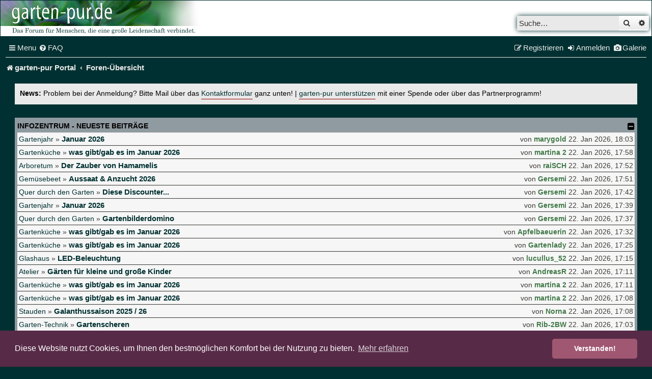

--- FILE ---
content_type: text/html; charset=UTF-8
request_url: https://forum.garten-pur.de/index.php?PHPSESSID=qont6usp7ra36q4b83fsodavf7&action=profile;u=3164
body_size: 12899
content:
<!DOCTYPE html>
<html dir="ltr" lang="de">
<head>
<meta charset="utf-8" />
<meta http-equiv="X-UA-Compatible" content="IE=edge">
<meta name="viewport" content="width=device-width, initial-scale=1" />

<title>garten-pur - Foren-Übersicht</title>
<meta name="description" content="garten-pur - Foren-Übersicht" />

	<link rel="alternate" type="application/atom+xml" title="Feed - garten-pur" href="/feed?sid=79403e5d8d7338bdd15fe574e123f76d">			<link rel="alternate" type="application/atom+xml" title="Feed - Neue Themen" href="/feed/topics?sid=79403e5d8d7338bdd15fe574e123f76d">	<link rel="alternate" type="application/atom+xml" title="Feed - Aktive Themen" href="/feed/topics_active?sid=79403e5d8d7338bdd15fe574e123f76d">			

<!--
	phpBB style name: 	ce_gartenpur
	Based on style:   	prosilver (this is the default phpBB3 style)
	Original author:  	Tom Beddard ( http://www.subBlue.com/ )
	Modified by:      	© cekom GmbH ( https://cekom.de )
-->



<script async src="//pagead2.googlesyndication.com/pagead/js/adsbygoogle.js"></script>
<script>
	(adsbygoogle = window.adsbygoogle || []).push({
		google_ad_client: "ca-pub-8602769150415403",
		enable_page_level_ads: true
	});
</script>

<script src=".//styles/ce_gartenpur/js/gallery.js"></script>
<script src=".//styles/ce_gartenpur/js/amazon.js?v=2"></script>
<script src=".//styles/ce_gartenpur/js/breadcrumb.js?v=2"></script>

<link href="./styles/prosilver/theme/normalize.css?assets_version=285" rel="stylesheet">
<link href="./styles/prosilver/theme/base.css?assets_version=285" rel="stylesheet">
<link href="./styles/prosilver/theme/utilities.css?assets_version=285" rel="stylesheet">
<link href="./styles/prosilver/theme/common.css?assets_version=285" rel="stylesheet">
<link href="./styles/prosilver/theme/links.css?assets_version=285" rel="stylesheet">
<link href="./styles/prosilver/theme/content.css?assets_version=285" rel="stylesheet">
<link href="./styles/prosilver/theme/buttons.css?assets_version=285" rel="stylesheet">
<link href="./styles/prosilver/theme/cp.css?assets_version=285" rel="stylesheet">
<link href="./styles/prosilver/theme/forms.css?assets_version=285" rel="stylesheet">
<link href="./styles/prosilver/theme/icons.css?assets_version=285" rel="stylesheet">
<link href="./styles/prosilver/theme/colours.css?assets_version=285" rel="stylesheet">
<link href="./styles/prosilver/theme/responsive.css?assets_version=285" rel="stylesheet">


<link rel="icon" type="image/png" href="/images/favs/favicon.ico">


<link href="./assets/css/font-awesome.min.css?assets_version=285" rel="stylesheet">
<link href="./styles/ce_gartenpur/theme/stylesheet.css?assets_version=285" rel="stylesheet">



	<link href="./assets/cookieconsent/cookieconsent.min.css?assets_version=285" rel="stylesheet">

<!--[if lte IE 9]>
	<link href="./styles/prosilver/theme/tweaks.css?assets_version=285" rel="stylesheet">
<![endif]-->

	    
<link href="./ext/paybas/recenttopics/styles/all/theme/recenttopics.css?assets_version=285" rel="stylesheet" media="screen">
<link href="./ext/phpbb/collapsiblecategories/styles/all/theme/collapsiblecategories.css?assets_version=285" rel="stylesheet" media="screen">
<link href="./ext/phpbbgallery/core/styles/ce_gartenpur/theme/gallery.css?assets_version=285" rel="stylesheet" media="screen">
<link href="./ext/phpbbgallery/core/styles/all/theme/default.css?assets_version=285" rel="stylesheet" media="screen">
<link href="./ext/phpbb/ads/styles/all/theme/phpbbads.css?assets_version=285" rel="stylesheet" media="screen">
<link href="./ext/phpbb/boardannouncements/styles/all/theme/boardannouncements.css?assets_version=285" rel="stylesheet" media="screen">




</head>
<body id="phpbb" class="nojs notouch section-index ltr ">


<!--
NOT INCLUDE FOR NOW top_dock.html
-->

<div id="wrap" class="wrap">
	<a id="top" class="top-anchor" accesskey="t"></a>
	<div id="page-header">
		<div class="headerbar" role="banner">
					<div class="inner">
				<div id="site-description" class="site-description">
					<a href="https://www.garten-pur.de" title="garten-pur"
					class="logo__link"></a>
					<p class="skiplink"><a href="#start_here">Zum Inhalt</a></p>
				</div>

												<div id="search-box" class="search-box search-header" role="search">
					<form action="./search.php?sid=79403e5d8d7338bdd15fe574e123f76d" method="get" id="search">
					<fieldset>
						<input name="keywords" id="keywords" type="search" maxlength="128" title="Suche nach Wörtern" class="inputbox search tiny" size="20" value="" placeholder="Suche…" />
						<button class="button button-search" type="submit" title="Suche">
							<i class="icon fa-search fa-fw" aria-hidden="true"></i><span class="sr-only">Suche</span>
						</button>
						<a href="./search.php?sid=79403e5d8d7338bdd15fe574e123f76d" class="button button-search-end" title="Erweiterte Suche">
							<i class="icon fa-cog fa-fw" aria-hidden="true"></i><span class="sr-only">Erweiterte Suche</span>
						</a>
						<input type="hidden" name="sid" value="79403e5d8d7338bdd15fe574e123f76d" />

					</fieldset>
					</form>
				</div>
								
			</div>
					</div>
				<div class="navbar" role="navigation">
  <div class="inner">
    <ul id="nav-main" class="nav-main linklist" role="menubar">
      <li
        id="quick-links"
        class="quick-links dropdown-container responsive-menu"
        data-skip-responsive="true"
      >
        <a href="#" class="dropdown-trigger">
          <i class="icon fa-bars fa-fw" aria-hidden="true"></i
          ><span>Menu</span>
        </a>
        <div class="dropdown">
          <div class="pointer"><div class="pointer-inner"></div></div>
          <ul class="dropdown-contents" role="menu">
            <li class="small-icon icon-pages icon-page-gallery">
              <a role="menuitem" target="_blank" href="https://www.garten-pur.de">
                garten-pur Portal
              </a>
            </li>

            <li class="small-icon icon-pages icon-page-gallery">
              <a role="menuitem" href="https://forum.garten-pur.de/">
                Foren-Übersicht
              </a>
            </li>

            <li class="small-icon icon-pages icon-page-gallery responsive__show" style="display: none;">
              <a href="./ucp.php?mode=register&amp;sid=79403e5d8d7338bdd15fe574e123f76d" role="menuitem">
                Registrieren
              </a>
            </li>

            <li class="small-icon icon-pages icon-page-gallery">
              <a role="menuitem" href="https://forum.garten-pur.de/gallery">
                Galerie
              </a>
            </li>

            
                        <li class="separator"></li>
                                    						<li>
							<a href="./search.php?search_id=unanswered&amp;sid=79403e5d8d7338bdd15fe574e123f76d" role="menuitem">
								<i class="icon fa-file-o fa-fw icon-gray" aria-hidden="true"></i><span>Unbeantwortete Themen</span>
							</a>
						</li>
            <li class="separator"></li>
            <li>
              <a href="./search.php?sid=79403e5d8d7338bdd15fe574e123f76d" role="menuitem">
                <i class="icon fa-search fa-fw" aria-hidden="true"></i
                ><span>Suche</span>
              </a>
            </li>
            
                        <li class="separator"></li>

                      </ul>
        </div>
      </li>

            <li         data-skip-responsive="true">
        <a href="/help/faq?sid=79403e5d8d7338bdd15fe574e123f76d" rel="help" title="Häufig gestellte Fragen" role="menuitem">
          <i class="icon fa-question-circle fa-fw" aria-hidden="true"></i
          ><span>FAQ</span>
        </a>
      </li>
                  
                  <li class="rightside responsive__hide">
        <a href="/gallery" role="menuitem">
          <i class="icon fa-camera fa-fw" aria-hidden="true"></i><span>Galerie</span>
        </a>
      </li>
            <li class="rightside" data-skip-responsive="true">
        <a
          href="./ucp.php?mode=login&amp;redirect=index.php%3FPHPSESSID%3Dqont6usp7ra36q4b83fsodavf7%26action%3Dprofile%253Bu%253D3164&amp;sid=79403e5d8d7338bdd15fe574e123f76d"
          title="Anmelden"
          accesskey="x"
          role="menuitem"
        >
          <i class="icon fa-sign-in fa-fw" aria-hidden="true"></i
          ><span class="responsive__hide">Anmelden</span>
        </a>
      </li>
            <li class="rightside responsive__hide" data-skip-responsive="true">
        <a href="./ucp.php?mode=register&amp;sid=79403e5d8d7338bdd15fe574e123f76d" role="menuitem">
          <i class="icon fa-pencil-square-o fa-fw" aria-hidden="true"></i
          ><span>Registrieren</span>
        </a>
      </li>
                      </ul>

    <ul
      id="nav-breadcrumbs"
      class="nav-breadcrumbs linklist navlinks"
      role="menubar"
    >
        
      <li
        class="breadcrumbs"
        itemscope
        itemtype="https://schema.org/BreadcrumbList"
      >
                <span class="crumb" itemtype="https://schema.org/ListItem"
      itemprop="itemListElement" itemscope
          ><a
            itemprop="item"
            href="https://www.garten-pur.de"
            data-navbar-reference="home"
            ><i class="icon fa-home fa-fw" aria-hidden="true"></i
            ><span itemprop="name">garten-pur Portal</span></a
          ><meta
            itemprop="position"
            content="1"
        /></span>
                 <span class="crumb" itemtype="https://schema.org/ListItem"
      itemprop="itemListElement" itemscope
          ><a
            itemprop="item"
            href="./index.php?sid=79403e5d8d7338bdd15fe574e123f76d"
            accesskey="h"
            data-navbar-reference="index"
            ><span itemprop="name">Foren-Übersicht</span></a
          ><meta
            itemprop="position"
            content="2"
        /></span>

               </li>

             <li class="rightside responsive-search">
        <a
          href="./search.php?sid=79403e5d8d7338bdd15fe574e123f76d"
          title="Zeigt die erweiterten Suchoptionen an"
          role="menuitem"
        >
          <i class="icon fa-search fa-fw" aria-hidden="true"></i
          ><span class="sr-only">Suche</span>
        </a>
      </li>
          </ul>
  </div>
</div>
	</div>

	
	<a id="start_here" class="anchor"></a>
	<div id="page-body" class="page-body" role="main">
		
					<div id="phpbb_announcement" class="phpbb_announcement">
				<div><strong style="color: black;">News:</strong> <span style="color:#000000">Problem bei der Anmeldung? Bitte Mail über das <a href="https://forum.garten-pur.de/memberlist.php?mode=contactadmin" class="postlink" target="_blank" rel="noreferrer">Kontaktformular</a> ganz unten! | <a href="https://www.garten-pur.de/53/Garten-pur-Partnerprogramme.htm" class="postlink" target="_blank" rel="noreferrer">garten-pur unterstützen</a> mit einer Spende oder über das Partnerprogramm!</span></div>
	</div>



<!-- DEFINE recent_topics_included = true -->


<div id="recenttopicstop">

<a id="recent-topics"></a>



<a class="category" style="display: none; height: 0"></a>
<div id="recent-topics-box" class="forabg recent-topics">
	<div class="inner">
		<ul class="topiclist">
			<li class="header">
				<dl class="row-item">
					<dt><div class="list-inner recent__topics">Infozentrum - neueste Beiträge</div></dt>
				</dl>
												<a href="/collapse/fid_rt?hash=e05d2898&amp;sid=79403e5d8d7338bdd15fe574e123f76d"
   class="collapse-btn"
   data-hidden=""
   data-ajax="phpbb_collapse"
   data-overlay="true"
   data-title-alt=""
   title=""
   style="display: none; line-height: 0;">
	<i class="fa fa-minus-square"></i>
</a>
			</li>
		</ul>
		<ul class="topiclist topics collapsible">
						<li class="row bg1">
				<div class="row-item recentpost">
					<div class="recentpost__forum__title">
						<span class="recentpost__forumname">
							<a href="./viewforum.php?f=30&amp;sid=79403e5d8d7338bdd15fe574e123f76d">Gartenjahr</a>
						</span>
						<span class="topictitle__wrapper">
							<span class="recentpost__arrow">&raquo;</span>
							<span class="recentpost__pre">Re:&nbsp;</span>
							<a href="./viewtopic.php?f=30&amp;t=75945&amp;sid=79403e5d8d7338bdd15fe574e123f76d&amp;p=4405325#p4405325" title="Gehe zum letzten Beitrag" class="topictitle">Januar 2026</a>
						</span>
					</div>
					<div class="recentpost__author__time">
						von
													<a href="./memberlist.php?mode=viewprofile&amp;u=6125&amp;sid=79403e5d8d7338bdd15fe574e123f76d" style="color: #437A4A;" class="username-coloured">marygold</a>
												<span class="recentpost__time">22. Jan 2026, 18:03</span>
					</div>
				</div>
			</li>
			

			<li class="row bg2">
				<div class="row-item recentpost">
					<div class="recentpost__forum__title">
						<span class="recentpost__forumname">
							<a href="./viewforum.php?f=52&amp;sid=79403e5d8d7338bdd15fe574e123f76d">Gartenküche</a>
						</span>
						<span class="topictitle__wrapper">
							<span class="recentpost__arrow">&raquo;</span>
							<span class="recentpost__pre">Re:&nbsp;</span>
							<a href="./viewtopic.php?f=52&amp;t=75946&amp;sid=79403e5d8d7338bdd15fe574e123f76d&amp;p=4405324#p4405324" title="Gehe zum letzten Beitrag" class="topictitle">was gibt/gab es im Januar 2026</a>
						</span>
					</div>
					<div class="recentpost__author__time">
						von
													<a href="./memberlist.php?mode=viewprofile&amp;u=996&amp;sid=79403e5d8d7338bdd15fe574e123f76d" style="color: #437A4A;" class="username-coloured">martina 2</a>
												<span class="recentpost__time">22. Jan 2026, 17:58</span>
					</div>
				</div>
			</li>
			

			<li class="row bg1">
				<div class="row-item recentpost">
					<div class="recentpost__forum__title">
						<span class="recentpost__forumname">
							<a href="./viewforum.php?f=19&amp;sid=79403e5d8d7338bdd15fe574e123f76d">Arboretum</a>
						</span>
						<span class="topictitle__wrapper">
							<span class="recentpost__arrow">&raquo;</span>
							<span class="recentpost__pre">Re:&nbsp;</span>
							<a href="./viewtopic.php?f=19&amp;t=23040&amp;sid=79403e5d8d7338bdd15fe574e123f76d&amp;p=4405323#p4405323" title="Gehe zum letzten Beitrag" class="topictitle">Der Zauber von Hamamelis </a>
						</span>
					</div>
					<div class="recentpost__author__time">
						von
													<a href="./memberlist.php?mode=viewprofile&amp;u=7730&amp;sid=79403e5d8d7338bdd15fe574e123f76d" style="color: #437A4A;" class="username-coloured">raiSCH</a>
												<span class="recentpost__time">22. Jan 2026, 17:52</span>
					</div>
				</div>
			</li>
			

			<li class="row bg2">
				<div class="row-item recentpost">
					<div class="recentpost__forum__title">
						<span class="recentpost__forumname">
							<a href="./viewforum.php?f=20&amp;sid=79403e5d8d7338bdd15fe574e123f76d">Gemüsebeet  </a>
						</span>
						<span class="topictitle__wrapper">
							<span class="recentpost__arrow">&raquo;</span>
							<span class="recentpost__pre">Re:&nbsp;</span>
							<a href="./viewtopic.php?f=20&amp;t=75995&amp;sid=79403e5d8d7338bdd15fe574e123f76d&amp;p=4405321#p4405321" title="Gehe zum letzten Beitrag" class="topictitle">Aussaat &amp; Anzucht 2026</a>
						</span>
					</div>
					<div class="recentpost__author__time">
						von
													<a href="./memberlist.php?mode=viewprofile&amp;u=19986&amp;sid=79403e5d8d7338bdd15fe574e123f76d" style="color: #437A4A;" class="username-coloured">Gersemi</a>
												<span class="recentpost__time">22. Jan 2026, 17:51</span>
					</div>
				</div>
			</li>
			

			<li class="row bg1">
				<div class="row-item recentpost">
					<div class="recentpost__forum__title">
						<span class="recentpost__forumname">
							<a href="./viewforum.php?f=35&amp;sid=79403e5d8d7338bdd15fe574e123f76d">Quer durch den Garten</a>
						</span>
						<span class="topictitle__wrapper">
							<span class="recentpost__arrow">&raquo;</span>
							<span class="recentpost__pre">Re:&nbsp;</span>
							<a href="./viewtopic.php?f=35&amp;t=64731&amp;sid=79403e5d8d7338bdd15fe574e123f76d&amp;p=4405318#p4405318" title="Gehe zum letzten Beitrag" class="topictitle">Diese Discounter...</a>
						</span>
					</div>
					<div class="recentpost__author__time">
						von
													<a href="./memberlist.php?mode=viewprofile&amp;u=19986&amp;sid=79403e5d8d7338bdd15fe574e123f76d" style="color: #437A4A;" class="username-coloured">Gersemi</a>
												<span class="recentpost__time">22. Jan 2026, 17:42</span>
					</div>
				</div>
			</li>
			

			<li class="row bg2">
				<div class="row-item recentpost">
					<div class="recentpost__forum__title">
						<span class="recentpost__forumname">
							<a href="./viewforum.php?f=30&amp;sid=79403e5d8d7338bdd15fe574e123f76d">Gartenjahr</a>
						</span>
						<span class="topictitle__wrapper">
							<span class="recentpost__arrow">&raquo;</span>
							<span class="recentpost__pre">Re:&nbsp;</span>
							<a href="./viewtopic.php?f=30&amp;t=75945&amp;sid=79403e5d8d7338bdd15fe574e123f76d&amp;p=4405315#p4405315" title="Gehe zum letzten Beitrag" class="topictitle">Januar 2026</a>
						</span>
					</div>
					<div class="recentpost__author__time">
						von
													<a href="./memberlist.php?mode=viewprofile&amp;u=19986&amp;sid=79403e5d8d7338bdd15fe574e123f76d" style="color: #437A4A;" class="username-coloured">Gersemi</a>
												<span class="recentpost__time">22. Jan 2026, 17:39</span>
					</div>
				</div>
			</li>
			

			<li class="row bg1">
				<div class="row-item recentpost">
					<div class="recentpost__forum__title">
						<span class="recentpost__forumname">
							<a href="./viewforum.php?f=35&amp;sid=79403e5d8d7338bdd15fe574e123f76d">Quer durch den Garten</a>
						</span>
						<span class="topictitle__wrapper">
							<span class="recentpost__arrow">&raquo;</span>
							<span class="recentpost__pre">Re:&nbsp;</span>
							<a href="./viewtopic.php?f=35&amp;t=75917&amp;sid=79403e5d8d7338bdd15fe574e123f76d&amp;p=4405314#p4405314" title="Gehe zum letzten Beitrag" class="topictitle">Gartenbilderdomino</a>
						</span>
					</div>
					<div class="recentpost__author__time">
						von
													<a href="./memberlist.php?mode=viewprofile&amp;u=19986&amp;sid=79403e5d8d7338bdd15fe574e123f76d" style="color: #437A4A;" class="username-coloured">Gersemi</a>
												<span class="recentpost__time">22. Jan 2026, 17:37</span>
					</div>
				</div>
			</li>
			

			<li class="row bg2">
				<div class="row-item recentpost">
					<div class="recentpost__forum__title">
						<span class="recentpost__forumname">
							<a href="./viewforum.php?f=52&amp;sid=79403e5d8d7338bdd15fe574e123f76d">Gartenküche</a>
						</span>
						<span class="topictitle__wrapper">
							<span class="recentpost__arrow">&raquo;</span>
							<span class="recentpost__pre">Re:&nbsp;</span>
							<a href="./viewtopic.php?f=52&amp;t=75946&amp;sid=79403e5d8d7338bdd15fe574e123f76d&amp;p=4405310#p4405310" title="Gehe zum letzten Beitrag" class="topictitle">was gibt/gab es im Januar 2026</a>
						</span>
					</div>
					<div class="recentpost__author__time">
						von
													<a href="./memberlist.php?mode=viewprofile&amp;u=16883&amp;sid=79403e5d8d7338bdd15fe574e123f76d" style="color: #437A4A;" class="username-coloured">Apfelbaeuerin</a>
												<span class="recentpost__time">22. Jan 2026, 17:32</span>
					</div>
				</div>
			</li>
			

			<li class="row bg1">
				<div class="row-item recentpost">
					<div class="recentpost__forum__title">
						<span class="recentpost__forumname">
							<a href="./viewforum.php?f=52&amp;sid=79403e5d8d7338bdd15fe574e123f76d">Gartenküche</a>
						</span>
						<span class="topictitle__wrapper">
							<span class="recentpost__arrow">&raquo;</span>
							<span class="recentpost__pre">Re:&nbsp;</span>
							<a href="./viewtopic.php?f=52&amp;t=75946&amp;sid=79403e5d8d7338bdd15fe574e123f76d&amp;p=4405305#p4405305" title="Gehe zum letzten Beitrag" class="topictitle">was gibt/gab es im Januar 2026</a>
						</span>
					</div>
					<div class="recentpost__author__time">
						von
													<a href="./memberlist.php?mode=viewprofile&amp;u=435&amp;sid=79403e5d8d7338bdd15fe574e123f76d" style="color: #437A4A;" class="username-coloured">Gartenlady</a>
												<span class="recentpost__time">22. Jan 2026, 17:25</span>
					</div>
				</div>
			</li>
			

			<li class="row bg2">
				<div class="row-item recentpost">
					<div class="recentpost__forum__title">
						<span class="recentpost__forumname">
							<a href="./viewforum.php?f=21&amp;sid=79403e5d8d7338bdd15fe574e123f76d">Glashaus</a>
						</span>
						<span class="topictitle__wrapper">
							<span class="recentpost__arrow">&raquo;</span>
							<span class="recentpost__pre">Re:&nbsp;</span>
							<a href="./viewtopic.php?f=21&amp;t=69695&amp;sid=79403e5d8d7338bdd15fe574e123f76d&amp;p=4405299#p4405299" title="Gehe zum letzten Beitrag" class="topictitle">LED-Beleuchtung</a>
						</span>
					</div>
					<div class="recentpost__author__time">
						von
													<a href="./memberlist.php?mode=viewprofile&amp;u=16052&amp;sid=79403e5d8d7338bdd15fe574e123f76d" style="color: #437A4A;" class="username-coloured">lucullus_52</a>
												<span class="recentpost__time">22. Jan 2026, 17:15</span>
					</div>
				</div>
			</li>
			

			<li class="row bg1">
				<div class="row-item recentpost">
					<div class="recentpost__forum__title">
						<span class="recentpost__forumname">
							<a href="./viewforum.php?f=26&amp;sid=79403e5d8d7338bdd15fe574e123f76d">Atelier</a>
						</span>
						<span class="topictitle__wrapper">
							<span class="recentpost__arrow">&raquo;</span>
							<span class="recentpost__pre">Re:&nbsp;</span>
							<a href="./viewtopic.php?f=26&amp;t=75994&amp;sid=79403e5d8d7338bdd15fe574e123f76d&amp;p=4405297#p4405297" title="Gehe zum letzten Beitrag" class="topictitle">Gärten für kleine und große Kinder</a>
						</span>
					</div>
					<div class="recentpost__author__time">
						von
													<a href="./memberlist.php?mode=viewprofile&amp;u=17688&amp;sid=79403e5d8d7338bdd15fe574e123f76d" style="color: #437A4A;" class="username-coloured">AndreasR</a>
												<span class="recentpost__time">22. Jan 2026, 17:11</span>
					</div>
				</div>
			</li>
			

			<li class="row bg2">
				<div class="row-item recentpost">
					<div class="recentpost__forum__title">
						<span class="recentpost__forumname">
							<a href="./viewforum.php?f=52&amp;sid=79403e5d8d7338bdd15fe574e123f76d">Gartenküche</a>
						</span>
						<span class="topictitle__wrapper">
							<span class="recentpost__arrow">&raquo;</span>
							<span class="recentpost__pre">Re:&nbsp;</span>
							<a href="./viewtopic.php?f=52&amp;t=75946&amp;sid=79403e5d8d7338bdd15fe574e123f76d&amp;p=4405295#p4405295" title="Gehe zum letzten Beitrag" class="topictitle">was gibt/gab es im Januar 2026</a>
						</span>
					</div>
					<div class="recentpost__author__time">
						von
													<a href="./memberlist.php?mode=viewprofile&amp;u=996&amp;sid=79403e5d8d7338bdd15fe574e123f76d" style="color: #437A4A;" class="username-coloured">martina 2</a>
												<span class="recentpost__time">22. Jan 2026, 17:11</span>
					</div>
				</div>
			</li>
			

			<li class="row bg1">
				<div class="row-item recentpost">
					<div class="recentpost__forum__title">
						<span class="recentpost__forumname">
							<a href="./viewforum.php?f=52&amp;sid=79403e5d8d7338bdd15fe574e123f76d">Gartenküche</a>
						</span>
						<span class="topictitle__wrapper">
							<span class="recentpost__arrow">&raquo;</span>
							<span class="recentpost__pre">Re:&nbsp;</span>
							<a href="./viewtopic.php?f=52&amp;t=75946&amp;sid=79403e5d8d7338bdd15fe574e123f76d&amp;p=4405294#p4405294" title="Gehe zum letzten Beitrag" class="topictitle">was gibt/gab es im Januar 2026</a>
						</span>
					</div>
					<div class="recentpost__author__time">
						von
													<a href="./memberlist.php?mode=viewprofile&amp;u=996&amp;sid=79403e5d8d7338bdd15fe574e123f76d" style="color: #437A4A;" class="username-coloured">martina 2</a>
												<span class="recentpost__time">22. Jan 2026, 17:08</span>
					</div>
				</div>
			</li>
			

			<li class="row bg2">
				<div class="row-item recentpost">
					<div class="recentpost__forum__title">
						<span class="recentpost__forumname">
							<a href="./viewforum.php?f=24&amp;sid=79403e5d8d7338bdd15fe574e123f76d">Stauden</a>
						</span>
						<span class="topictitle__wrapper">
							<span class="recentpost__arrow">&raquo;</span>
							<span class="recentpost__pre">Re:&nbsp;</span>
							<a href="./viewtopic.php?f=24&amp;t=75726&amp;sid=79403e5d8d7338bdd15fe574e123f76d&amp;p=4405293#p4405293" title="Gehe zum letzten Beitrag" class="topictitle">Galanthussaison 2025 / 26</a>
						</span>
					</div>
					<div class="recentpost__author__time">
						von
													<a href="./memberlist.php?mode=viewprofile&amp;u=10665&amp;sid=79403e5d8d7338bdd15fe574e123f76d" style="color: #437A4A;" class="username-coloured">Norna</a>
												<span class="recentpost__time">22. Jan 2026, 17:08</span>
					</div>
				</div>
			</li>
			

			<li class="row bg1">
				<div class="row-item recentpost">
					<div class="recentpost__forum__title">
						<span class="recentpost__forumname">
							<a href="./viewforum.php?f=83&amp;sid=79403e5d8d7338bdd15fe574e123f76d">Garten-Technik</a>
						</span>
						<span class="topictitle__wrapper">
							<span class="recentpost__arrow">&raquo;</span>
							<span class="recentpost__pre">Re:&nbsp;</span>
							<a href="./viewtopic.php?f=83&amp;t=32516&amp;sid=79403e5d8d7338bdd15fe574e123f76d&amp;p=4405292#p4405292" title="Gehe zum letzten Beitrag" class="topictitle">Gartenscheren</a>
						</span>
					</div>
					<div class="recentpost__author__time">
						von
													<a href="./memberlist.php?mode=viewprofile&amp;u=15818&amp;sid=79403e5d8d7338bdd15fe574e123f76d" style="color: #437A4A;" class="username-coloured">Rib-2BW</a>
												<span class="recentpost__time">22. Jan 2026, 17:03</span>
					</div>
				</div>
			</li>
			

			<li class="row bg2">
				<div class="row-item recentpost">
					<div class="recentpost__forum__title">
						<span class="recentpost__forumname">
							<a href="./viewforum.php?f=35&amp;sid=79403e5d8d7338bdd15fe574e123f76d">Quer durch den Garten</a>
						</span>
						<span class="topictitle__wrapper">
							<span class="recentpost__arrow">&raquo;</span>
							<span class="recentpost__pre">Re:&nbsp;</span>
							<a href="./viewtopic.php?f=35&amp;t=75954&amp;sid=79403e5d8d7338bdd15fe574e123f76d&amp;p=4405291#p4405291" title="Gehe zum letzten Beitrag" class="topictitle">Gartenarbeiten im Januar</a>
						</span>
					</div>
					<div class="recentpost__author__time">
						von
													<a href="./memberlist.php?mode=viewprofile&amp;u=17688&amp;sid=79403e5d8d7338bdd15fe574e123f76d" style="color: #437A4A;" class="username-coloured">AndreasR</a>
												<span class="recentpost__time">22. Jan 2026, 17:02</span>
					</div>
				</div>
			</li>
			

			<li class="row bg1">
				<div class="row-item recentpost">
					<div class="recentpost__forum__title">
						<span class="recentpost__forumname">
							<a href="./viewforum.php?f=30&amp;sid=79403e5d8d7338bdd15fe574e123f76d">Gartenjahr</a>
						</span>
						<span class="topictitle__wrapper">
							<span class="recentpost__arrow">&raquo;</span>
							<span class="recentpost__pre">Re:&nbsp;</span>
							<a href="./viewtopic.php?f=30&amp;t=75945&amp;sid=79403e5d8d7338bdd15fe574e123f76d&amp;p=4405290#p4405290" title="Gehe zum letzten Beitrag" class="topictitle">Januar 2026</a>
						</span>
					</div>
					<div class="recentpost__author__time">
						von
													<a href="./memberlist.php?mode=viewprofile&amp;u=17688&amp;sid=79403e5d8d7338bdd15fe574e123f76d" style="color: #437A4A;" class="username-coloured">AndreasR</a>
												<span class="recentpost__time">22. Jan 2026, 16:58</span>
					</div>
				</div>
			</li>
			

			<li class="row bg2">
				<div class="row-item recentpost">
					<div class="recentpost__forum__title">
						<span class="recentpost__forumname">
							<a href="./viewforum.php?f=26&amp;sid=79403e5d8d7338bdd15fe574e123f76d">Atelier</a>
						</span>
						<span class="topictitle__wrapper">
							<span class="recentpost__arrow">&raquo;</span>
							<span class="recentpost__pre">Re:&nbsp;</span>
							<a href="./viewtopic.php?f=26&amp;t=75994&amp;sid=79403e5d8d7338bdd15fe574e123f76d&amp;p=4405289#p4405289" title="Gehe zum letzten Beitrag" class="topictitle">Gärten für kleine und große Kinder</a>
						</span>
					</div>
					<div class="recentpost__author__time">
						von
													<a href="./memberlist.php?mode=viewprofile&amp;u=21395&amp;sid=79403e5d8d7338bdd15fe574e123f76d" style="color: #437A4A;" class="username-coloured">verwurzelt</a>
												<span class="recentpost__time">22. Jan 2026, 16:55</span>
					</div>
				</div>
			</li>
			

			<li class="row bg1">
				<div class="row-item recentpost">
					<div class="recentpost__forum__title">
						<span class="recentpost__forumname">
							<a href="./viewforum.php?f=52&amp;sid=79403e5d8d7338bdd15fe574e123f76d">Gartenküche</a>
						</span>
						<span class="topictitle__wrapper">
							<span class="recentpost__arrow">&raquo;</span>
							<span class="recentpost__pre">Re:&nbsp;</span>
							<a href="./viewtopic.php?f=52&amp;t=75946&amp;sid=79403e5d8d7338bdd15fe574e123f76d&amp;p=4405288#p4405288" title="Gehe zum letzten Beitrag" class="topictitle">was gibt/gab es im Januar 2026</a>
						</span>
					</div>
					<div class="recentpost__author__time">
						von
													<a href="./memberlist.php?mode=viewprofile&amp;u=435&amp;sid=79403e5d8d7338bdd15fe574e123f76d" style="color: #437A4A;" class="username-coloured">Gartenlady</a>
												<span class="recentpost__time">22. Jan 2026, 16:53</span>
					</div>
				</div>
			</li>
			

			<li class="row bg2">
				<div class="row-item recentpost">
					<div class="recentpost__forum__title">
						<span class="recentpost__forumname">
							<a href="./viewforum.php?f=19&amp;sid=79403e5d8d7338bdd15fe574e123f76d">Arboretum</a>
						</span>
						<span class="topictitle__wrapper">
							<span class="recentpost__arrow">&raquo;</span>
							<span class="recentpost__pre">Re:&nbsp;</span>
							<a href="./viewtopic.php?f=19&amp;t=23040&amp;sid=79403e5d8d7338bdd15fe574e123f76d&amp;p=4405286#p4405286" title="Gehe zum letzten Beitrag" class="topictitle">Der Zauber von Hamamelis </a>
						</span>
					</div>
					<div class="recentpost__author__time">
						von
													<a href="./memberlist.php?mode=viewprofile&amp;u=9744&amp;sid=79403e5d8d7338bdd15fe574e123f76d" style="color: #437A4A;" class="username-coloured">Gartenplaner</a>
												<span class="recentpost__time">22. Jan 2026, 16:42</span>
					</div>
				</div>
			</li>
					</ul>
	</div>
</div>




</div>




<div class="stat-block online-list">
    <h3>Wer ist online?</h3>
    <p>
        Insgesamt sind <strong>347</strong> Besucher online
          </p>
</div>

	
		<a class="category" id="category113" style="display: none; height: 0"></a>
			<div class="forabg">
			<div class="inner">
			<ul class="topiclist">
				<li class="header">
										<dl class="row-item">
						<dt><div class="list-inner"><a href="./viewforum.php?f=113&amp;sid=79403e5d8d7338bdd15fe574e123f76d">Willkommen bei garten-pur</a></div></dt>
						<dd class="topics">Themen</dd>
						<dd class="posts">Beiträge</dd>
						<dd class="lastpost"><span>Letzter Beitrag</span></dd>
					</dl>
									<a href="/collapse/fid_113?hash=4846dad3&amp;sid=79403e5d8d7338bdd15fe574e123f76d"
   class="collapse-btn"
   data-hidden=""
   data-ajax="phpbb_collapse"
   data-overlay="true"
   data-title-alt="Diese Forumkategorie anzeigen"
   title="Diese Forumkategorie ausblenden"
   style="display: none; line-height: 0;">
	<i class="fa fa-minus-square"></i>
</a>
				</li>
			</ul>
			<ul class="topiclist forums">
		
	
	
	
			
					<li class="row">
						<dl class="row-item forum_read_locked">
				<dt title="Forum gesperrt">
										<div class="list-inner">
														<a class="feed-icon-forum" title="Feed - Bitte lesen (für neue Mitglieder)" href="/feed?sid=79403e5d8d7338bdd15fe574e123f76d?f=74">
									<i class="icon fa-rss-square fa-fw icon-orange" aria-hidden="true"></i><span class="sr-only">Feed - Bitte lesen (für neue Mitglieder)</span>
								</a>
																		<a href="./viewforum.php?f=74&amp;sid=79403e5d8d7338bdd15fe574e123f76d" class="forumtitle">Bitte lesen (für neue Mitglieder)</a>
																		
												<div class="responsive-show" style="display: none;">
															Themen: <strong>1</strong>
																						Beiträge: <strong>1</strong>
													</div>
											</div>
				</dt>
									<dd class="topics">1 <dfn>Themen</dfn></dd>
					<dd class="posts">1 <dfn>Beiträge</dfn></dd>
					<dd class="lastpost">
						<span>
																						<dfn>Letzter Beitrag</dfn>
																										<a href="./viewtopic.php?p=2223735&amp;sid=79403e5d8d7338bdd15fe574e123f76d#p2223735" title="An alle neuen Mitglieder" class="lastsubject">An alle neuen Mitglieder</a> <br />
																	von <a href="./memberlist.php?mode=viewprofile&amp;u=1&amp;sid=79403e5d8d7338bdd15fe574e123f76d" style="color: #437A4A;" class="username-coloured">Admin</a>																	<a href="./viewtopic.php?p=2223735&amp;sid=79403e5d8d7338bdd15fe574e123f76d#p2223735" title="Neuester Beitrag">
										<i class="icon fa-external-link-square fa-fw icon-lightgray icon-md" aria-hidden="true"></i><span class="sr-only">Neuester Beitrag</span>
									</a>
																<br /><time datetime="2014-08-08T14:20:02+00:00">8. Aug 2014, 16:20</time>
													</span>
					</dd>
							</dl>
					</li>
			
	
				</ul>

			</div>
		</div>
	
		<a class="category" id="category105" style="display: none; height: 0"></a>
			<div class="forabg">
			<div class="inner">
			<ul class="topiclist">
				<li class="header">
										<dl class="row-item">
						<dt><div class="list-inner"><a href="./viewforum.php?f=105&amp;sid=79403e5d8d7338bdd15fe574e123f76d">Pflanzenwelt</a></div></dt>
						<dd class="topics">Themen</dd>
						<dd class="posts">Beiträge</dd>
						<dd class="lastpost"><span>Letzter Beitrag</span></dd>
					</dl>
									<a href="/collapse/fid_105?hash=962a84b3&amp;sid=79403e5d8d7338bdd15fe574e123f76d"
   class="collapse-btn"
   data-hidden=""
   data-ajax="phpbb_collapse"
   data-overlay="true"
   data-title-alt="Diese Forumkategorie anzeigen"
   title="Diese Forumkategorie ausblenden"
   style="display: none; line-height: 0;">
	<i class="fa fa-minus-square"></i>
</a>
				</li>
			</ul>
			<ul class="topiclist forums">
		
	
	
	
			
					<li class="row">
						<dl class="row-item forum_read">
				<dt title="Keine ungelesenen Beiträge">
										<div class="list-inner">
														<a class="feed-icon-forum" title="Feed - Arboretum" href="/feed?sid=79403e5d8d7338bdd15fe574e123f76d?f=19">
									<i class="icon fa-rss-square fa-fw icon-orange" aria-hidden="true"></i><span class="sr-only">Feed - Arboretum</span>
								</a>
																		<a href="./viewforum.php?f=19&amp;sid=79403e5d8d7338bdd15fe574e123f76d" class="forumtitle">Arboretum</a>
						<br />Bäume und Sträucher, Duftgehölze, Blütengehölze, Blattschmuckgehölze, Wildobst, Koniferen, Moorbeetpflanzen 													<br /><div class="moderators"><strong class="moderators__title">Moderator:</strong> <a href="./memberlist.php?mode=viewprofile&amp;u=17688&amp;sid=79403e5d8d7338bdd15fe574e123f76d" style="color: #437A4A;" class="username-coloured">AndreasR</a></div>
												
												<div class="responsive-show" style="display: none;">
															Themen: <strong>5486</strong>
																						Beiträge: <strong>175571</strong>
													</div>
											</div>
				</dt>
									<dd class="topics">5486 <dfn>Themen</dfn></dd>
					<dd class="posts">175571 <dfn>Beiträge</dfn></dd>
					<dd class="lastpost">
						<span>
																						<dfn>Letzter Beitrag</dfn>
																										<a href="./viewtopic.php?p=4405323&amp;sid=79403e5d8d7338bdd15fe574e123f76d#p4405323" title="Re: Der Zauber von Hamamelis" class="lastsubject">Re: Der Zauber von Hamamelis</a> <br />
																	von <a href="./memberlist.php?mode=viewprofile&amp;u=7730&amp;sid=79403e5d8d7338bdd15fe574e123f76d" style="color: #437A4A;" class="username-coloured">raiSCH</a>																	<a href="./viewtopic.php?p=4405323&amp;sid=79403e5d8d7338bdd15fe574e123f76d#p4405323" title="Neuester Beitrag">
										<i class="icon fa-external-link-square fa-fw icon-lightgray icon-md" aria-hidden="true"></i><span class="sr-only">Neuester Beitrag</span>
									</a>
																<br /><time datetime="2026-01-22T16:52:58+00:00">22. Jan 2026, 17:52</time>
													</span>
					</dd>
							</dl>
					</li>
			
	
	
			
					<li class="row">
						<dl class="row-item forum_read">
				<dt title="Keine ungelesenen Beiträge">
										<div class="list-inner">
														<a class="feed-icon-forum" title="Feed - Botanik" href="/feed?sid=79403e5d8d7338bdd15fe574e123f76d?f=50">
									<i class="icon fa-rss-square fa-fw icon-orange" aria-hidden="true"></i><span class="sr-only">Feed - Botanik</span>
								</a>
																		<a href="./viewforum.php?f=50&amp;sid=79403e5d8d7338bdd15fe574e123f76d" class="forumtitle">Botanik</a>
						<br />Die Lehre von den Pflanzen - Übersetzungen aus dem Fachchinesischen, Diskussionen um Definitionen, Alltagsphänomene wissenschaftlich erklärt												
												<div class="responsive-show" style="display: none;">
															Themen: <strong>489</strong>
																						Beiträge: <strong>8811</strong>
													</div>
											</div>
				</dt>
									<dd class="topics">489 <dfn>Themen</dfn></dd>
					<dd class="posts">8811 <dfn>Beiträge</dfn></dd>
					<dd class="lastpost">
						<span>
																						<dfn>Letzter Beitrag</dfn>
																										<a href="./viewtopic.php?p=4403642&amp;sid=79403e5d8d7338bdd15fe574e123f76d#p4403642" title="Re: Moose und Flechten" class="lastsubject">Re: Moose und Flechten</a> <br />
																	von <a href="./memberlist.php?mode=viewprofile&amp;u=378&amp;sid=79403e5d8d7338bdd15fe574e123f76d" style="color: #437A4A;" class="username-coloured">Suse</a>																	<a href="./viewtopic.php?p=4403642&amp;sid=79403e5d8d7338bdd15fe574e123f76d#p4403642" title="Neuester Beitrag">
										<i class="icon fa-external-link-square fa-fw icon-lightgray icon-md" aria-hidden="true"></i><span class="sr-only">Neuester Beitrag</span>
									</a>
																<br /><time datetime="2026-01-18T21:06:40+00:00">18. Jan 2026, 22:06</time>
													</span>
					</dd>
							</dl>
					</li>
			
	
	
			
					<li class="row">
						<dl class="row-item forum_read">
				<dt title="Keine ungelesenen Beiträge">
										<div class="list-inner">
														<a class="feed-icon-forum" title="Feed - Gemüsebeet  " href="/feed?sid=79403e5d8d7338bdd15fe574e123f76d?f=20">
									<i class="icon fa-rss-square fa-fw icon-orange" aria-hidden="true"></i><span class="sr-only">Feed - Gemüsebeet  </span>
								</a>
																		<a href="./viewforum.php?f=20&amp;sid=79403e5d8d7338bdd15fe574e123f76d" class="forumtitle">Gemüsebeet  </a>
						<br />Wurzelgemüse, Knollengemüse, Blattgemüse, Stielgemüse, Fruchtgemüse, Kohlgemüse 												
												<div class="responsive-show" style="display: none;">
															Themen: <strong>3665</strong>
																						Beiträge: <strong>186948</strong>
													</div>
											</div>
				</dt>
									<dd class="topics">3665 <dfn>Themen</dfn></dd>
					<dd class="posts">186948 <dfn>Beiträge</dfn></dd>
					<dd class="lastpost">
						<span>
																						<dfn>Letzter Beitrag</dfn>
																										<a href="./viewtopic.php?p=4405321&amp;sid=79403e5d8d7338bdd15fe574e123f76d#p4405321" title="Re: Aussaat &amp; Anzucht 2026" class="lastsubject">Re: Aussaat &amp; Anzucht 2026</a> <br />
																	von <a href="./memberlist.php?mode=viewprofile&amp;u=19986&amp;sid=79403e5d8d7338bdd15fe574e123f76d" style="color: #437A4A;" class="username-coloured">Gersemi</a>																	<a href="./viewtopic.php?p=4405321&amp;sid=79403e5d8d7338bdd15fe574e123f76d#p4405321" title="Neuester Beitrag">
										<i class="icon fa-external-link-square fa-fw icon-lightgray icon-md" aria-hidden="true"></i><span class="sr-only">Neuester Beitrag</span>
									</a>
																<br /><time datetime="2026-01-22T16:51:21+00:00">22. Jan 2026, 17:51</time>
													</span>
					</dd>
							</dl>
					</li>
			
	
	
			
					<li class="row">
						<dl class="row-item forum_read">
				<dt title="Keine ungelesenen Beiträge">
										<div class="list-inner">
														<a class="feed-icon-forum" title="Feed - Glashaus" href="/feed?sid=79403e5d8d7338bdd15fe574e123f76d?f=21">
									<i class="icon fa-rss-square fa-fw icon-orange" aria-hidden="true"></i><span class="sr-only">Feed - Glashaus</span>
								</a>
																		<a href="./viewforum.php?f=21&amp;sid=79403e5d8d7338bdd15fe574e123f76d" class="forumtitle">Glashaus</a>
						<br />Kübelpflanzen und Zimmerpflanzen - Pflege, Überwinterung und Bestimmung<br>
													<br /><div class="moderators"><strong class="moderators__title">Moderator:</strong> <a href="./memberlist.php?mode=viewprofile&amp;u=490&amp;sid=79403e5d8d7338bdd15fe574e123f76d" style="color: #437A4A;" class="username-coloured">Phalaina</a></div>
												
												<div class="responsive-show" style="display: none;">
															Themen: <strong>1768</strong>
																						Beiträge: <strong>48468</strong>
													</div>
											</div>
				</dt>
									<dd class="topics">1768 <dfn>Themen</dfn></dd>
					<dd class="posts">48468 <dfn>Beiträge</dfn></dd>
					<dd class="lastpost">
						<span>
																						<dfn>Letzter Beitrag</dfn>
																										<a href="./viewtopic.php?p=4405299&amp;sid=79403e5d8d7338bdd15fe574e123f76d#p4405299" title="Re: LED-Beleuchtung" class="lastsubject">Re: LED-Beleuchtung</a> <br />
																	von <a href="./memberlist.php?mode=viewprofile&amp;u=16052&amp;sid=79403e5d8d7338bdd15fe574e123f76d" style="color: #437A4A;" class="username-coloured">lucullus_52</a>																	<a href="./viewtopic.php?p=4405299&amp;sid=79403e5d8d7338bdd15fe574e123f76d#p4405299" title="Neuester Beitrag">
										<i class="icon fa-external-link-square fa-fw icon-lightgray icon-md" aria-hidden="true"></i><span class="sr-only">Neuester Beitrag</span>
									</a>
																<br /><time datetime="2026-01-22T16:15:16+00:00">22. Jan 2026, 17:15</time>
													</span>
					</dd>
							</dl>
					</li>
			
	
	
			
					<li class="row">
						<dl class="row-item forum_read">
				<dt title="Keine ungelesenen Beiträge">
										<div class="list-inner">
														<a class="feed-icon-forum" title="Feed - Klettergarten" href="/feed?sid=79403e5d8d7338bdd15fe574e123f76d?f=22">
									<i class="icon fa-rss-square fa-fw icon-orange" aria-hidden="true"></i><span class="sr-only">Feed - Klettergarten</span>
								</a>
																		<a href="./viewforum.php?f=22&amp;sid=79403e5d8d7338bdd15fe574e123f76d" class="forumtitle">Klettergarten</a>
						<br />Kletterpflanzen - Auswahl, Pflanzung, Pflege, Schnitt, Kletterhilfen, Verwendung als Bodendecker,<br>
Actinidia, Akebia, Clematis, Lonicera, Schisandra, Hydrangea, Vitis ... 												
												<div class="responsive-show" style="display: none;">
															Themen: <strong>1206</strong>
																						Beiträge: <strong>26599</strong>
													</div>
											</div>
				</dt>
									<dd class="topics">1206 <dfn>Themen</dfn></dd>
					<dd class="posts">26599 <dfn>Beiträge</dfn></dd>
					<dd class="lastpost">
						<span>
																						<dfn>Letzter Beitrag</dfn>
																										<a href="./viewtopic.php?p=4405195&amp;sid=79403e5d8d7338bdd15fe574e123f76d#p4405195" title="Re: Bignonia capreolata Erfahrungen" class="lastsubject">Re: Bignonia capreolata Erfah…</a> <br />
																	von <a href="./memberlist.php?mode=viewprofile&amp;u=30509&amp;sid=79403e5d8d7338bdd15fe574e123f76d" style="color: #437A4A;" class="username-coloured">Drainagefan</a>																	<a href="./viewtopic.php?p=4405195&amp;sid=79403e5d8d7338bdd15fe574e123f76d#p4405195" title="Neuester Beitrag">
										<i class="icon fa-external-link-square fa-fw icon-lightgray icon-md" aria-hidden="true"></i><span class="sr-only">Neuester Beitrag</span>
									</a>
																<br /><time datetime="2026-01-22T11:53:56+00:00">22. Jan 2026, 12:53</time>
													</span>
					</dd>
							</dl>
					</li>
			
	
	
			
					<li class="row">
						<dl class="row-item forum_read">
				<dt title="Keine ungelesenen Beiträge">
										<div class="list-inner">
														<a class="feed-icon-forum" title="Feed - Rosarium  " href="/feed?sid=79403e5d8d7338bdd15fe574e123f76d?f=23">
									<i class="icon fa-rss-square fa-fw icon-orange" aria-hidden="true"></i><span class="sr-only">Feed - Rosarium  </span>
								</a>
																		<a href="./viewforum.php?f=23&amp;sid=79403e5d8d7338bdd15fe574e123f76d" class="forumtitle">Rosarium  </a>
						<br />A rose is a rose is - Erfahrungen, Pflege und Schnitt von Rosen<br>
Historische Rosen, Strauchrosen, Kletterrosen, Wildrosen ...<br>
												
												<div class="responsive-show" style="display: none;">
															Themen: <strong>5710</strong>
																						Beiträge: <strong>219690</strong>
													</div>
											</div>
				</dt>
									<dd class="topics">5710 <dfn>Themen</dfn></dd>
					<dd class="posts">219690 <dfn>Beiträge</dfn></dd>
					<dd class="lastpost">
						<span>
																						<dfn>Letzter Beitrag</dfn>
																										<a href="./viewtopic.php?p=4404255&amp;sid=79403e5d8d7338bdd15fe574e123f76d#p4404255" title="Re: Rosenraritäten Sangerhausen" class="lastsubject">Re: Rosenraritäten Sangerhaus…</a> <br />
																	von <a href="./memberlist.php?mode=viewprofile&amp;u=2083&amp;sid=79403e5d8d7338bdd15fe574e123f76d" style="color: #437A4A;" class="username-coloured">rocknroller</a>																	<a href="./viewtopic.php?p=4404255&amp;sid=79403e5d8d7338bdd15fe574e123f76d#p4404255" title="Neuester Beitrag">
										<i class="icon fa-external-link-square fa-fw icon-lightgray icon-md" aria-hidden="true"></i><span class="sr-only">Neuester Beitrag</span>
									</a>
																<br /><time datetime="2026-01-20T08:41:17+00:00">20. Jan 2026, 09:41</time>
													</span>
					</dd>
							</dl>
					</li>
			
	
	
			
					<li class="row">
						<dl class="row-item forum_read">
				<dt title="Keine ungelesenen Beiträge">
										<div class="list-inner">
														<a class="feed-icon-forum" title="Feed - Stauden" href="/feed?sid=79403e5d8d7338bdd15fe574e123f76d?f=24">
									<i class="icon fa-rss-square fa-fw icon-orange" aria-hidden="true"></i><span class="sr-only">Feed - Stauden</span>
								</a>
																		<a href="./viewforum.php?f=24&amp;sid=79403e5d8d7338bdd15fe574e123f76d" class="forumtitle">Stauden</a>
						<br />Einjährige, Zweijährige, mehrjährige Stauden, Farne, Gräser, Zwiebelpflanzen ...													<br /><div class="moderators"><strong class="moderators__title">Moderatoren:</strong> <a href="./memberlist.php?mode=viewprofile&amp;u=12&amp;sid=79403e5d8d7338bdd15fe574e123f76d" style="color: #437A4A;" class="username-coloured">Nina</a>, <a href="./memberlist.php?mode=viewprofile&amp;u=490&amp;sid=79403e5d8d7338bdd15fe574e123f76d" style="color: #437A4A;" class="username-coloured">Phalaina</a>, <a href="./memberlist.php?mode=viewprofile&amp;u=17688&amp;sid=79403e5d8d7338bdd15fe574e123f76d" style="color: #437A4A;" class="username-coloured">AndreasR</a></div>
												
												<div class="responsive-show" style="display: none;">
															Themen: <strong>6221</strong>
																						Beiträge: <strong>615391</strong>
													</div>
											</div>
				</dt>
									<dd class="topics">6221 <dfn>Themen</dfn></dd>
					<dd class="posts">615391 <dfn>Beiträge</dfn></dd>
					<dd class="lastpost">
						<span>
																						<dfn>Letzter Beitrag</dfn>
																										<a href="./viewtopic.php?p=4405293&amp;sid=79403e5d8d7338bdd15fe574e123f76d#p4405293" title="Re: Galanthussaison 2025 / 26" class="lastsubject">Re: Galanthussaison 2025 / 26</a> <br />
																	von <a href="./memberlist.php?mode=viewprofile&amp;u=10665&amp;sid=79403e5d8d7338bdd15fe574e123f76d" style="color: #437A4A;" class="username-coloured">Norna</a>																	<a href="./viewtopic.php?p=4405293&amp;sid=79403e5d8d7338bdd15fe574e123f76d#p4405293" title="Neuester Beitrag">
										<i class="icon fa-external-link-square fa-fw icon-lightgray icon-md" aria-hidden="true"></i><span class="sr-only">Neuester Beitrag</span>
									</a>
																<br /><time datetime="2026-01-22T16:08:21+00:00">22. Jan 2026, 17:08</time>
													</span>
					</dd>
							</dl>
					</li>
			
	
	
			
					<li class="row">
						<dl class="row-item forum_read">
				<dt title="Keine ungelesenen Beiträge">
										<div class="list-inner">
														<a class="feed-icon-forum" title="Feed - Obst-Forum" href="/feed?sid=79403e5d8d7338bdd15fe574e123f76d?f=25">
									<i class="icon fa-rss-square fa-fw icon-orange" aria-hidden="true"></i><span class="sr-only">Feed - Obst-Forum</span>
								</a>
																		<a href="./viewforum.php?f=25&amp;sid=79403e5d8d7338bdd15fe574e123f76d" class="forumtitle">Obst-Forum</a>
						<br />Obstgehölze, Beerensträucher und Wein (Veredlungen, Unterlagen, Schnitte und Selektionen) sowie Staudenobst (Erdbeeren)													<br /><div class="moderators"><strong class="moderators__title">Moderator:</strong> <a href="./memberlist.php?mode=viewprofile&amp;u=2093&amp;sid=79403e5d8d7338bdd15fe574e123f76d" style="color: #437A4A;" class="username-coloured">cydorian</a></div>
												
												<div class="responsive-show" style="display: none;">
															Themen: <strong>5338</strong>
																						Beiträge: <strong>180441</strong>
													</div>
											</div>
				</dt>
									<dd class="topics">5338 <dfn>Themen</dfn></dd>
					<dd class="posts">180441 <dfn>Beiträge</dfn></dd>
					<dd class="lastpost">
						<span>
																						<dfn>Letzter Beitrag</dfn>
																										<a href="./viewtopic.php?p=4405253&amp;sid=79403e5d8d7338bdd15fe574e123f76d#p4405253" title="Re: Aprikosen (und anderes Obst) im Gewächshaus?" class="lastsubject">Re: Aprikosen (und anderes Ob…</a> <br />
																	von <a href="./memberlist.php?mode=viewprofile&amp;u=17195&amp;sid=79403e5d8d7338bdd15fe574e123f76d" style="color: #437A4A;" class="username-coloured">thuja thujon</a>																	<a href="./viewtopic.php?p=4405253&amp;sid=79403e5d8d7338bdd15fe574e123f76d#p4405253" title="Neuester Beitrag">
										<i class="icon fa-external-link-square fa-fw icon-lightgray icon-md" aria-hidden="true"></i><span class="sr-only">Neuester Beitrag</span>
									</a>
																<br /><time datetime="2026-01-22T14:09:25+00:00">22. Jan 2026, 15:09</time>
													</span>
					</dd>
							</dl>
					</li>
			
	
	
			
					<li class="row">
						<dl class="row-item forum_read">
				<dt title="Keine ungelesenen Beiträge">
										<div class="list-inner">
														<a class="feed-icon-forum" title="Feed - Kräuter, Duft- und Aromapflanzen" href="/feed?sid=79403e5d8d7338bdd15fe574e123f76d?f=57">
									<i class="icon fa-rss-square fa-fw icon-orange" aria-hidden="true"></i><span class="sr-only">Feed - Kräuter, Duft- und Aromapflanzen</span>
								</a>
																		<a href="./viewforum.php?f=57&amp;sid=79403e5d8d7338bdd15fe574e123f76d" class="forumtitle">Kräuter, Duft- und Aromapflanzen</a>
						<br />Von Anbau, Aufbewahrung und Anwendung bis zur Magie am Wegesrand. Thematisch nicht immer klar von Stauden, Gemüse, Atelier, Gartenküche bzw Gartenmenschen u.ä. zu trennen, ist hier der Treffpunkt für die Kräuterfans.												
												<div class="responsive-show" style="display: none;">
															Themen: <strong>895</strong>
																						Beiträge: <strong>18103</strong>
													</div>
											</div>
				</dt>
									<dd class="topics">895 <dfn>Themen</dfn></dd>
					<dd class="posts">18103 <dfn>Beiträge</dfn></dd>
					<dd class="lastpost">
						<span>
																						<dfn>Letzter Beitrag</dfn>
																										<a href="./viewtopic.php?p=4405194&amp;sid=79403e5d8d7338bdd15fe574e123f76d#p4405194" title="Re: Kräuterbestimmung" class="lastsubject">Re: Kräuterbestimmung</a> <br />
																	von <a href="./memberlist.php?mode=viewprofile&amp;u=19348&amp;sid=79403e5d8d7338bdd15fe574e123f76d" style="color: #437A4A;" class="username-coloured">ringelnatz</a>																	<a href="./viewtopic.php?p=4405194&amp;sid=79403e5d8d7338bdd15fe574e123f76d#p4405194" title="Neuester Beitrag">
										<i class="icon fa-external-link-square fa-fw icon-lightgray icon-md" aria-hidden="true"></i><span class="sr-only">Neuester Beitrag</span>
									</a>
																<br /><time datetime="2026-01-22T11:51:47+00:00">22. Jan 2026, 12:51</time>
													</span>
					</dd>
							</dl>
					</li>
			
	
	
			
					<li class="row">
						<dl class="row-item forum_read">
				<dt title="Keine ungelesenen Beiträge">
										<div class="list-inner">
														<a class="feed-icon-forum" title="Feed - Pflanzenvermehrung" href="/feed?sid=79403e5d8d7338bdd15fe574e123f76d?f=58">
									<i class="icon fa-rss-square fa-fw icon-orange" aria-hidden="true"></i><span class="sr-only">Feed - Pflanzenvermehrung</span>
								</a>
																		<a href="./viewforum.php?f=58&amp;sid=79403e5d8d7338bdd15fe574e123f76d" class="forumtitle">Pflanzenvermehrung</a>
						<br />Die verschiedenen Vermehrungsmethoden bei Stauden und Gehölzen, Abbau von Keimungshemmern, Sporenaussaat, Herstellen und Zusammensetzung keimarmer Aussaatböden etc.													<br /><div class="moderators"><strong class="moderators__title">Moderatoren:</strong> <a href="./memberlist.php?mode=viewprofile&amp;u=12&amp;sid=79403e5d8d7338bdd15fe574e123f76d" style="color: #437A4A;" class="username-coloured">Nina</a>, <a href="./memberlist.php?mode=viewprofile&amp;u=490&amp;sid=79403e5d8d7338bdd15fe574e123f76d" style="color: #437A4A;" class="username-coloured">Phalaina</a>, <a href="./memberlist.php?mode=viewprofile&amp;u=2093&amp;sid=79403e5d8d7338bdd15fe574e123f76d" style="color: #437A4A;" class="username-coloured">cydorian</a>, <a href="./memberlist.php?mode=viewprofile&amp;u=7475&amp;sid=79403e5d8d7338bdd15fe574e123f76d" style="color: #437A4A;" class="username-coloured">partisanengärtner</a></div>
												
												<div class="responsive-show" style="display: none;">
															Themen: <strong>1616</strong>
																						Beiträge: <strong>24747</strong>
													</div>
											</div>
				</dt>
									<dd class="topics">1616 <dfn>Themen</dfn></dd>
					<dd class="posts">24747 <dfn>Beiträge</dfn></dd>
					<dd class="lastpost">
						<span>
																						<dfn>Letzter Beitrag</dfn>
																										<a href="./viewtopic.php?p=4400033&amp;sid=79403e5d8d7338bdd15fe574e123f76d#p4400033" title="Re: Stecklinge vom Spindelstrauch" class="lastsubject">Re: Stecklinge vom Spindelstr…</a> <br />
																	von <a href="./memberlist.php?mode=viewprofile&amp;u=30691&amp;sid=79403e5d8d7338bdd15fe574e123f76d" style="color: #437A4A;" class="username-coloured">FelixB</a>																	<a href="./viewtopic.php?p=4400033&amp;sid=79403e5d8d7338bdd15fe574e123f76d#p4400033" title="Neuester Beitrag">
										<i class="icon fa-external-link-square fa-fw icon-lightgray icon-md" aria-hidden="true"></i><span class="sr-only">Neuester Beitrag</span>
									</a>
																<br /><time datetime="2026-01-11T17:39:25+00:00">11. Jan 2026, 18:39</time>
													</span>
					</dd>
							</dl>
					</li>
			
	
				</ul>

			</div>
		</div>
	
		<a class="category" id="category106" style="display: none; height: 0"></a>
			<div class="forabg">
			<div class="inner">
			<ul class="topiclist">
				<li class="header">
										<dl class="row-item">
						<dt><div class="list-inner"><a href="./viewforum.php?f=106&amp;sid=79403e5d8d7338bdd15fe574e123f76d">Garten- und Umwelt</a></div></dt>
						<dd class="topics">Themen</dd>
						<dd class="posts">Beiträge</dd>
						<dd class="lastpost"><span>Letzter Beitrag</span></dd>
					</dl>
									<a href="/collapse/fid_106?hash=06fd0a03&amp;sid=79403e5d8d7338bdd15fe574e123f76d"
   class="collapse-btn"
   data-hidden=""
   data-ajax="phpbb_collapse"
   data-overlay="true"
   data-title-alt="Diese Forumkategorie anzeigen"
   title="Diese Forumkategorie ausblenden"
   style="display: none; line-height: 0;">
	<i class="fa fa-minus-square"></i>
</a>
				</li>
			</ul>
			<ul class="topiclist forums">
		
	
	
	
			
					<li class="row">
						<dl class="row-item forum_read">
				<dt title="Keine ungelesenen Beiträge">
										<div class="list-inner">
														<a class="feed-icon-forum" title="Feed - Quer durch den Garten" href="/feed?sid=79403e5d8d7338bdd15fe574e123f76d?f=35">
									<i class="icon fa-rss-square fa-fw icon-orange" aria-hidden="true"></i><span class="sr-only">Feed - Quer durch den Garten</span>
								</a>
																		<a href="./viewforum.php?f=35&amp;sid=79403e5d8d7338bdd15fe574e123f76d" class="forumtitle">Quer durch den Garten</a>
						<br />Hier bist du richtig, wenn du nicht genau weißt, wohin mit deiner Frage oder deinem Thema!													<br /><div class="moderators"><strong class="moderators__title">Moderatoren:</strong> <a href="./memberlist.php?mode=viewprofile&amp;u=12&amp;sid=79403e5d8d7338bdd15fe574e123f76d" style="color: #437A4A;" class="username-coloured">Nina</a>, <a href="./memberlist.php?mode=viewprofile&amp;u=490&amp;sid=79403e5d8d7338bdd15fe574e123f76d" style="color: #437A4A;" class="username-coloured">Phalaina</a>, <a href="./memberlist.php?mode=viewprofile&amp;u=2093&amp;sid=79403e5d8d7338bdd15fe574e123f76d" style="color: #437A4A;" class="username-coloured">cydorian</a>, <a href="./memberlist.php?mode=viewprofile&amp;u=7475&amp;sid=79403e5d8d7338bdd15fe574e123f76d" style="color: #437A4A;" class="username-coloured">partisanengärtner</a>, <a href="./memberlist.php?mode=viewprofile&amp;u=17688&amp;sid=79403e5d8d7338bdd15fe574e123f76d" style="color: #437A4A;" class="username-coloured">AndreasR</a></div>
												
												<div class="responsive-show" style="display: none;">
															Themen: <strong>5476</strong>
																						Beiträge: <strong>215214</strong>
													</div>
											</div>
				</dt>
									<dd class="topics">5476 <dfn>Themen</dfn></dd>
					<dd class="posts">215214 <dfn>Beiträge</dfn></dd>
					<dd class="lastpost">
						<span>
																						<dfn>Letzter Beitrag</dfn>
																										<a href="./viewtopic.php?p=4405318&amp;sid=79403e5d8d7338bdd15fe574e123f76d#p4405318" title="Re: Diese Discounter..." class="lastsubject">Re: Diese Discounter...</a> <br />
																	von <a href="./memberlist.php?mode=viewprofile&amp;u=19986&amp;sid=79403e5d8d7338bdd15fe574e123f76d" style="color: #437A4A;" class="username-coloured">Gersemi</a>																	<a href="./viewtopic.php?p=4405318&amp;sid=79403e5d8d7338bdd15fe574e123f76d#p4405318" title="Neuester Beitrag">
										<i class="icon fa-external-link-square fa-fw icon-lightgray icon-md" aria-hidden="true"></i><span class="sr-only">Neuester Beitrag</span>
									</a>
																<br /><time datetime="2026-01-22T16:42:57+00:00">22. Jan 2026, 17:42</time>
													</span>
					</dd>
							</dl>
					</li>
			
	
	
			
					<li class="row">
						<dl class="row-item forum_read">
				<dt title="Keine ungelesenen Beiträge">
										<div class="list-inner">
														<a class="feed-icon-forum" title="Feed - Atelier" href="/feed?sid=79403e5d8d7338bdd15fe574e123f76d?f=26">
									<i class="icon fa-rss-square fa-fw icon-orange" aria-hidden="true"></i><span class="sr-only">Feed - Atelier</span>
								</a>
																		<a href="./viewforum.php?f=26&amp;sid=79403e5d8d7338bdd15fe574e123f76d" class="forumtitle">Atelier</a>
						<br />Gartengestaltung von Planen, Gelände und Boden über generelle Anlage, Wege, Steine, Zäune, Beete bis hin zu Kunst und Handwerk 													<br /><div class="moderators"><strong class="moderators__title">Moderatoren:</strong> <a href="./memberlist.php?mode=viewprofile&amp;u=12&amp;sid=79403e5d8d7338bdd15fe574e123f76d" style="color: #437A4A;" class="username-coloured">Nina</a>, <a href="./memberlist.php?mode=viewprofile&amp;u=17688&amp;sid=79403e5d8d7338bdd15fe574e123f76d" style="color: #437A4A;" class="username-coloured">AndreasR</a></div>
												
												<div class="responsive-show" style="display: none;">
															Themen: <strong>2411</strong>
																						Beiträge: <strong>211409</strong>
													</div>
											</div>
				</dt>
									<dd class="topics">2411 <dfn>Themen</dfn></dd>
					<dd class="posts">211409 <dfn>Beiträge</dfn></dd>
					<dd class="lastpost">
						<span>
																						<dfn>Letzter Beitrag</dfn>
																										<a href="./viewtopic.php?p=4405297&amp;sid=79403e5d8d7338bdd15fe574e123f76d#p4405297" title="Re: Gärten für kleine und große Kinder" class="lastsubject">Re: Gärten für kleine und gro…</a> <br />
																	von <a href="./memberlist.php?mode=viewprofile&amp;u=17688&amp;sid=79403e5d8d7338bdd15fe574e123f76d" style="color: #437A4A;" class="username-coloured">AndreasR</a>																	<a href="./viewtopic.php?p=4405297&amp;sid=79403e5d8d7338bdd15fe574e123f76d#p4405297" title="Neuester Beitrag">
										<i class="icon fa-external-link-square fa-fw icon-lightgray icon-md" aria-hidden="true"></i><span class="sr-only">Neuester Beitrag</span>
									</a>
																<br /><time datetime="2026-01-22T16:11:46+00:00">22. Jan 2026, 17:11</time>
													</span>
					</dd>
							</dl>
					</li>
			
	
	
			
					<li class="row">
						<dl class="row-item forum_read">
				<dt title="Keine ungelesenen Beiträge">
										<div class="list-inner">
														<a class="feed-icon-forum" title="Feed - Garten-Technik" href="/feed?sid=79403e5d8d7338bdd15fe574e123f76d?f=83">
									<i class="icon fa-rss-square fa-fw icon-orange" aria-hidden="true"></i><span class="sr-only">Feed - Garten-Technik</span>
								</a>
																		<a href="./viewforum.php?f=83&amp;sid=79403e5d8d7338bdd15fe574e123f76d" class="forumtitle">Garten-Technik</a>
						<br />Vom Unkrautstecher bis zum Aufsitzrasenmäher - alles, was die Arbeit erleichtert. Fragen, Erfahrungen, Berichte													<br /><div class="moderators"><strong class="moderators__title">Moderatoren:</strong> <a href="./memberlist.php?mode=viewprofile&amp;u=12&amp;sid=79403e5d8d7338bdd15fe574e123f76d" style="color: #437A4A;" class="username-coloured">Nina</a>, <a href="./memberlist.php?mode=viewprofile&amp;u=17688&amp;sid=79403e5d8d7338bdd15fe574e123f76d" style="color: #437A4A;" class="username-coloured">AndreasR</a></div>
												
												<div class="responsive-show" style="display: none;">
															Themen: <strong>467</strong>
																						Beiträge: <strong>14281</strong>
													</div>
											</div>
				</dt>
									<dd class="topics">467 <dfn>Themen</dfn></dd>
					<dd class="posts">14281 <dfn>Beiträge</dfn></dd>
					<dd class="lastpost">
						<span>
																						<dfn>Letzter Beitrag</dfn>
																										<a href="./viewtopic.php?p=4405292&amp;sid=79403e5d8d7338bdd15fe574e123f76d#p4405292" title="Re: Gartenscheren" class="lastsubject">Re: Gartenscheren</a> <br />
																	von <a href="./memberlist.php?mode=viewprofile&amp;u=15818&amp;sid=79403e5d8d7338bdd15fe574e123f76d" style="color: #437A4A;" class="username-coloured">Rib-2BW</a>																	<a href="./viewtopic.php?p=4405292&amp;sid=79403e5d8d7338bdd15fe574e123f76d#p4405292" title="Neuester Beitrag">
										<i class="icon fa-external-link-square fa-fw icon-lightgray icon-md" aria-hidden="true"></i><span class="sr-only">Neuester Beitrag</span>
									</a>
																<br /><time datetime="2026-01-22T16:03:13+00:00">22. Jan 2026, 17:03</time>
													</span>
					</dd>
							</dl>
					</li>
			
	
	
			
					<li class="row">
						<dl class="row-item forum_read">
				<dt title="Keine ungelesenen Beiträge">
										<div class="list-inner">
														<a class="feed-icon-forum" title="Feed - Komposthaufen  " href="/feed?sid=79403e5d8d7338bdd15fe574e123f76d?f=29">
									<i class="icon fa-rss-square fa-fw icon-orange" aria-hidden="true"></i><span class="sr-only">Feed - Komposthaufen  </span>
								</a>
																		<a href="./viewforum.php?f=29&amp;sid=79403e5d8d7338bdd15fe574e123f76d" class="forumtitle">Komposthaufen  </a>
						<br />Lebendiger Boden, natürliche Düngemittel und fruchtbare Mulchwirtschaft												
												<div class="responsive-show" style="display: none;">
															Themen: <strong>738</strong>
																						Beiträge: <strong>23844</strong>
													</div>
											</div>
				</dt>
									<dd class="topics">738 <dfn>Themen</dfn></dd>
					<dd class="posts">23844 <dfn>Beiträge</dfn></dd>
					<dd class="lastpost">
						<span>
																						<dfn>Letzter Beitrag</dfn>
																										<a href="./viewtopic.php?p=4405159&amp;sid=79403e5d8d7338bdd15fe574e123f76d#p4405159" title="Re: Moos-Kompost als Substatzuschlag" class="lastsubject">Re: Moos-Kompost als Substatz…</a> <br />
																	von <a href="./memberlist.php?mode=viewprofile&amp;u=13519&amp;sid=79403e5d8d7338bdd15fe574e123f76d" style="color: #437A4A;" class="username-coloured">Monti</a>																	<a href="./viewtopic.php?p=4405159&amp;sid=79403e5d8d7338bdd15fe574e123f76d#p4405159" title="Neuester Beitrag">
										<i class="icon fa-external-link-square fa-fw icon-lightgray icon-md" aria-hidden="true"></i><span class="sr-only">Neuester Beitrag</span>
									</a>
																<br /><time datetime="2026-01-22T10:17:25+00:00">22. Jan 2026, 11:17</time>
													</span>
					</dd>
							</dl>
					</li>
			
	
	
			
					<li class="row">
						<dl class="row-item forum_read">
				<dt title="Keine ungelesenen Beiträge">
										<div class="list-inner">
														<a class="feed-icon-forum" title="Feed - Pflanzengesundheit" href="/feed?sid=79403e5d8d7338bdd15fe574e123f76d?f=33">
									<i class="icon fa-rss-square fa-fw icon-orange" aria-hidden="true"></i><span class="sr-only">Feed - Pflanzengesundheit</span>
								</a>
																		<a href="./viewforum.php?f=33&amp;sid=79403e5d8d7338bdd15fe574e123f76d" class="forumtitle">Pflanzengesundheit</a>
						<br />Pflanzenstärkung, Krankheiten und physiologische Störungen													<br /><div class="moderators"><strong class="moderators__title">Moderator:</strong> <a href="./memberlist.php?mode=viewprofile&amp;u=12&amp;sid=79403e5d8d7338bdd15fe574e123f76d" style="color: #437A4A;" class="username-coloured">Nina</a></div>
												
												<div class="responsive-show" style="display: none;">
															Themen: <strong>2761</strong>
																						Beiträge: <strong>38279</strong>
													</div>
											</div>
				</dt>
									<dd class="topics">2761 <dfn>Themen</dfn></dd>
					<dd class="posts">38279 <dfn>Beiträge</dfn></dd>
					<dd class="lastpost">
						<span>
																						<dfn>Letzter Beitrag</dfn>
																										<a href="./viewtopic.php?p=4405029&amp;sid=79403e5d8d7338bdd15fe574e123f76d#p4405029" title="Re: veränderung am stammfuß einer schwarzerle" class="lastsubject">Re: veränderung am stammfuß e…</a> <br />
																	von <a href="./memberlist.php?mode=viewprofile&amp;u=10804&amp;sid=79403e5d8d7338bdd15fe574e123f76d" style="color: #437A4A;" class="username-coloured">Quendula</a>																	<a href="./viewtopic.php?p=4405029&amp;sid=79403e5d8d7338bdd15fe574e123f76d#p4405029" title="Neuester Beitrag">
										<i class="icon fa-external-link-square fa-fw icon-lightgray icon-md" aria-hidden="true"></i><span class="sr-only">Neuester Beitrag</span>
									</a>
																<br /><time datetime="2026-01-21T22:09:02+00:00">21. Jan 2026, 23:09</time>
													</span>
					</dd>
							</dl>
					</li>
			
	
	
			
					<li class="row">
						<dl class="row-item forum_read">
				<dt title="Keine ungelesenen Beiträge">
										<div class="list-inner">
														<a class="feed-icon-forum" title="Feed - Gartenjahr" href="/feed?sid=79403e5d8d7338bdd15fe574e123f76d?f=30">
									<i class="icon fa-rss-square fa-fw icon-orange" aria-hidden="true"></i><span class="sr-only">Feed - Gartenjahr</span>
								</a>
																		<a href="./viewforum.php?f=30&amp;sid=79403e5d8d7338bdd15fe574e123f76d" class="forumtitle">Gartenjahr</a>
						<br />Naturbeobachtungen, Wetter, Klima, Phänologie, Naturereignisse, Jahreszeiten, Himmelsbeobachtungen, kulturhistorische Hintergründe													<br /><div class="moderators"><strong class="moderators__title">Moderatoren:</strong> <a href="./memberlist.php?mode=viewprofile&amp;u=27628&amp;sid=79403e5d8d7338bdd15fe574e123f76d" style="color: #437A4A;" class="username-coloured">kolbe</a>, <a href="./memberlist.php?mode=viewprofile&amp;u=17688&amp;sid=79403e5d8d7338bdd15fe574e123f76d" style="color: #437A4A;" class="username-coloured">AndreasR</a></div>
												
												<div class="responsive-show" style="display: none;">
															Themen: <strong>536</strong>
																						Beiträge: <strong>146908</strong>
													</div>
											</div>
				</dt>
									<dd class="topics">536 <dfn>Themen</dfn></dd>
					<dd class="posts">146908 <dfn>Beiträge</dfn></dd>
					<dd class="lastpost">
						<span>
																						<dfn>Letzter Beitrag</dfn>
																										<a href="./viewtopic.php?p=4405325&amp;sid=79403e5d8d7338bdd15fe574e123f76d#p4405325" title="Re: Januar 2026" class="lastsubject">Re: Januar 2026</a> <br />
																	von <a href="./memberlist.php?mode=viewprofile&amp;u=6125&amp;sid=79403e5d8d7338bdd15fe574e123f76d" style="color: #437A4A;" class="username-coloured">marygold</a>																	<a href="./viewtopic.php?p=4405325&amp;sid=79403e5d8d7338bdd15fe574e123f76d#p4405325" title="Neuester Beitrag">
										<i class="icon fa-external-link-square fa-fw icon-lightgray icon-md" aria-hidden="true"></i><span class="sr-only">Neuester Beitrag</span>
									</a>
																<br /><time datetime="2026-01-22T17:03:33+00:00">22. Jan 2026, 18:03</time>
													</span>
					</dd>
							</dl>
					</li>
			
	
	
			
					<li class="row">
						<dl class="row-item forum_read">
				<dt title="Keine ungelesenen Beiträge">
										<div class="list-inner">
														<a class="feed-icon-forum" title="Feed - Gartenwege" href="/feed?sid=79403e5d8d7338bdd15fe574e123f76d?f=34">
									<i class="icon fa-rss-square fa-fw icon-orange" aria-hidden="true"></i><span class="sr-only">Feed - Gartenwege</span>
								</a>
																		<a href="./viewforum.php?f=34&amp;sid=79403e5d8d7338bdd15fe574e123f76d" class="forumtitle">Gartenwege</a>
						<br />Gartenreisen, Ausstellungen, Veranstaltungen, TV-Termine												
												<div class="responsive-show" style="display: none;">
															Themen: <strong>2447</strong>
																						Beiträge: <strong>105371</strong>
													</div>
											</div>
				</dt>
									<dd class="topics">2447 <dfn>Themen</dfn></dd>
					<dd class="posts">105371 <dfn>Beiträge</dfn></dd>
					<dd class="lastpost">
						<span>
																						<dfn>Letzter Beitrag</dfn>
																										<a href="./viewtopic.php?p=4405026&amp;sid=79403e5d8d7338bdd15fe574e123f76d#p4405026" title="Re: als Wwoofer unterwegs in UK 🇬🇧" class="lastsubject">Re: als Wwoofer unterwegs in …</a> <br />
																	von <a href="./memberlist.php?mode=viewprofile&amp;u=10804&amp;sid=79403e5d8d7338bdd15fe574e123f76d" style="color: #437A4A;" class="username-coloured">Quendula</a>																	<a href="./viewtopic.php?p=4405026&amp;sid=79403e5d8d7338bdd15fe574e123f76d#p4405026" title="Neuester Beitrag">
										<i class="icon fa-external-link-square fa-fw icon-lightgray icon-md" aria-hidden="true"></i><span class="sr-only">Neuester Beitrag</span>
									</a>
																<br /><time datetime="2026-01-21T22:07:50+00:00">21. Jan 2026, 23:07</time>
													</span>
					</dd>
							</dl>
					</li>
			
	
	
			
					<li class="row">
						<dl class="row-item forum_read">
				<dt title="Keine ungelesenen Beiträge">
										<div class="list-inner">
														<a class="feed-icon-forum" title="Feed - Gartenbuch" href="/feed?sid=79403e5d8d7338bdd15fe574e123f76d?f=27">
									<i class="icon fa-rss-square fa-fw icon-orange" aria-hidden="true"></i><span class="sr-only">Feed - Gartenbuch</span>
								</a>
																		<a href="./viewforum.php?f=27&amp;sid=79403e5d8d7338bdd15fe574e123f76d" class="forumtitle">Gartenbuch</a>
						<br />Bücher rund um den Garten - Bestimmungsbücher, Fachbücher, Neuerscheinungen, Klassiker ...													<br /><div class="moderators"><strong class="moderators__title">Moderatoren:</strong> <a href="./memberlist.php?mode=viewprofile&amp;u=27628&amp;sid=79403e5d8d7338bdd15fe574e123f76d" style="color: #437A4A;" class="username-coloured">kolbe</a>, <a href="./memberlist.php?mode=viewprofile&amp;u=12&amp;sid=79403e5d8d7338bdd15fe574e123f76d" style="color: #437A4A;" class="username-coloured">Nina</a></div>
												
												<div class="responsive-show" style="display: none;">
															Themen: <strong>578</strong>
																						Beiträge: <strong>15346</strong>
													</div>
											</div>
				</dt>
									<dd class="topics">578 <dfn>Themen</dfn></dd>
					<dd class="posts">15346 <dfn>Beiträge</dfn></dd>
					<dd class="lastpost">
						<span>
																						<dfn>Letzter Beitrag</dfn>
																										<a href="./viewtopic.php?p=4401011&amp;sid=79403e5d8d7338bdd15fe574e123f76d#p4401011" title="Re: schöne / gute / kontroverse artikel" class="lastsubject">Re: schöne / gute / kontrover…</a> <br />
																	von <a href="./memberlist.php?mode=viewprofile&amp;u=12&amp;sid=79403e5d8d7338bdd15fe574e123f76d" style="color: #437A4A;" class="username-coloured">Nina</a>																	<a href="./viewtopic.php?p=4401011&amp;sid=79403e5d8d7338bdd15fe574e123f76d#p4401011" title="Neuester Beitrag">
										<i class="icon fa-external-link-square fa-fw icon-lightgray icon-md" aria-hidden="true"></i><span class="sr-only">Neuester Beitrag</span>
									</a>
																<br /><time datetime="2026-01-13T18:03:14+00:00">13. Jan 2026, 19:03</time>
													</span>
					</dd>
							</dl>
					</li>
			
	
	
			
					<li class="row">
						<dl class="row-item forum_read">
				<dt title="Keine ungelesenen Beiträge">
										<div class="list-inner">
														<a class="feed-icon-forum" title="Feed - Tiere im Garten " href="/feed?sid=79403e5d8d7338bdd15fe574e123f76d?f=32">
									<i class="icon fa-rss-square fa-fw icon-orange" aria-hidden="true"></i><span class="sr-only">Feed - Tiere im Garten </span>
								</a>
																		<a href="./viewforum.php?f=32&amp;sid=79403e5d8d7338bdd15fe574e123f76d" class="forumtitle">Tiere im Garten </a>
						<br />Tiere beobachten, schützen und erkennen													<br /><div class="moderators"><strong class="moderators__title">Moderator:</strong> <a href="./memberlist.php?mode=viewprofile&amp;u=7475&amp;sid=79403e5d8d7338bdd15fe574e123f76d" style="color: #437A4A;" class="username-coloured">partisanengärtner</a></div>
												
												<div class="responsive-show" style="display: none;">
															Themen: <strong>2099</strong>
																						Beiträge: <strong>83755</strong>
													</div>
											</div>
				</dt>
									<dd class="topics">2099 <dfn>Themen</dfn></dd>
					<dd class="posts">83755 <dfn>Beiträge</dfn></dd>
					<dd class="lastpost">
						<span>
																						<dfn>Letzter Beitrag</dfn>
																										<a href="./viewtopic.php?p=4404192&amp;sid=79403e5d8d7338bdd15fe574e123f76d#p4404192" title="Re: Spinnen" class="lastsubject">Re: Spinnen</a> <br />
																	von <a href="./memberlist.php?mode=viewprofile&amp;u=12&amp;sid=79403e5d8d7338bdd15fe574e123f76d" style="color: #437A4A;" class="username-coloured">Nina</a>																	<a href="./viewtopic.php?p=4404192&amp;sid=79403e5d8d7338bdd15fe574e123f76d#p4404192" title="Neuester Beitrag">
										<i class="icon fa-external-link-square fa-fw icon-lightgray icon-md" aria-hidden="true"></i><span class="sr-only">Neuester Beitrag</span>
									</a>
																<br /><time datetime="2026-01-20T00:48:59+00:00">20. Jan 2026, 01:48</time>
													</span>
					</dd>
							</dl>
					</li>
			
	
	
			
					<li class="row">
						<dl class="row-item forum_read">
				<dt title="Keine ungelesenen Beiträge">
										<div class="list-inner">
														<a class="feed-icon-forum" title="Feed - Naturfotografie" href="/feed?sid=79403e5d8d7338bdd15fe574e123f76d?f=39">
									<i class="icon fa-rss-square fa-fw icon-orange" aria-hidden="true"></i><span class="sr-only">Feed - Naturfotografie</span>
								</a>
																		<a href="./viewforum.php?f=39&amp;sid=79403e5d8d7338bdd15fe574e123f76d" class="forumtitle">Naturfotografie</a>
						<br />Pflanzen und Tiere, Landschaften, Jahreszeiten und Stimmungen, Technik, Ausrüstung und Komposition													<br /><div class="moderators"><strong class="moderators__title">Moderator:</strong> <a href="./memberlist.php?mode=viewprofile&amp;u=6&amp;sid=79403e5d8d7338bdd15fe574e123f76d" style="color: #437A4A;" class="username-coloured">thomas</a></div>
												
												<div class="responsive-show" style="display: none;">
															Themen: <strong>1407</strong>
																						Beiträge: <strong>91656</strong>
													</div>
											</div>
				</dt>
									<dd class="topics">1407 <dfn>Themen</dfn></dd>
					<dd class="posts">91656 <dfn>Beiträge</dfn></dd>
					<dd class="lastpost">
						<span>
																						<dfn>Letzter Beitrag</dfn>
																										<a href="./viewtopic.php?p=4402977&amp;sid=79403e5d8d7338bdd15fe574e123f76d#p4402977" title="Re: Januar-Fotos 2026" class="lastsubject">Re: Januar-Fotos 2026</a> <br />
																	von <a href="./memberlist.php?mode=viewprofile&amp;u=435&amp;sid=79403e5d8d7338bdd15fe574e123f76d" style="color: #437A4A;" class="username-coloured">Gartenlady</a>																	<a href="./viewtopic.php?p=4402977&amp;sid=79403e5d8d7338bdd15fe574e123f76d#p4402977" title="Neuester Beitrag">
										<i class="icon fa-external-link-square fa-fw icon-lightgray icon-md" aria-hidden="true"></i><span class="sr-only">Neuester Beitrag</span>
									</a>
																<br /><time datetime="2026-01-17T13:41:29+00:00">17. Jan 2026, 14:41</time>
													</span>
					</dd>
							</dl>
					</li>
			
	
	
			
					<li class="row">
						<dl class="row-item forum_read">
				<dt title="Keine ungelesenen Beiträge">
										<div class="list-inner">
														<a class="feed-icon-forum" title="Feed - Naturpark  " href="/feed?sid=79403e5d8d7338bdd15fe574e123f76d?f=31">
									<i class="icon fa-rss-square fa-fw icon-orange" aria-hidden="true"></i><span class="sr-only">Feed - Naturpark  </span>
								</a>
																		<a href="./viewforum.php?f=31&amp;sid=79403e5d8d7338bdd15fe574e123f76d" class="forumtitle">Naturpark  </a>
						<br />Natur und Umwelt erleben und schützen												
												<div class="responsive-show" style="display: none;">
															Themen: <strong>304</strong>
																						Beiträge: <strong>20548</strong>
													</div>
											</div>
				</dt>
									<dd class="topics">304 <dfn>Themen</dfn></dd>
					<dd class="posts">20548 <dfn>Beiträge</dfn></dd>
					<dd class="lastpost">
						<span>
																						<dfn>Letzter Beitrag</dfn>
																										<a href="./viewtopic.php?p=4405141&amp;sid=79403e5d8d7338bdd15fe574e123f76d#p4405141" title="Re: Klimawandel, Extremwetter und Schutzkonzepte" class="lastsubject">Re: Klimawandel, Extremwetter…</a> <br />
																	von <a href="./memberlist.php?mode=viewprofile&amp;u=3439&amp;sid=79403e5d8d7338bdd15fe574e123f76d" style="color: #437A4A;" class="username-coloured">pearl</a>																	<a href="./viewtopic.php?p=4405141&amp;sid=79403e5d8d7338bdd15fe574e123f76d#p4405141" title="Neuester Beitrag">
										<i class="icon fa-external-link-square fa-fw icon-lightgray icon-md" aria-hidden="true"></i><span class="sr-only">Neuester Beitrag</span>
									</a>
																<br /><time datetime="2026-01-22T09:51:05+00:00">22. Jan 2026, 10:51</time>
													</span>
					</dd>
							</dl>
					</li>
			
	
	
			
					<li class="row">
						<dl class="row-item forum_read">
				<dt title="Keine ungelesenen Beiträge">
										<div class="list-inner">
														<a class="feed-icon-forum" title="Feed - Wassergarten  " href="/feed?sid=79403e5d8d7338bdd15fe574e123f76d?f=28">
									<i class="icon fa-rss-square fa-fw icon-orange" aria-hidden="true"></i><span class="sr-only">Feed - Wassergarten  </span>
								</a>
																		<a href="./viewforum.php?f=28&amp;sid=79403e5d8d7338bdd15fe574e123f76d" class="forumtitle">Wassergarten  </a>
						<br />Bach, Teich und Tümpel - anlegen, bepflanzen und pflegen													<br /><div class="moderators"><strong class="moderators__title">Moderator:</strong> <a href="./memberlist.php?mode=viewprofile&amp;u=12&amp;sid=79403e5d8d7338bdd15fe574e123f76d" style="color: #437A4A;" class="username-coloured">Nina</a></div>
												
												<div class="responsive-show" style="display: none;">
															Themen: <strong>561</strong>
																						Beiträge: <strong>13717</strong>
													</div>
											</div>
				</dt>
									<dd class="topics">561 <dfn>Themen</dfn></dd>
					<dd class="posts">13717 <dfn>Beiträge</dfn></dd>
					<dd class="lastpost">
						<span>
																						<dfn>Letzter Beitrag</dfn>
																										<a href="./viewtopic.php?p=4405258&amp;sid=79403e5d8d7338bdd15fe574e123f76d#p4405258" title="Re: Wann treibt denn ein Lotos aus?" class="lastsubject">Re: Wann treibt denn ein Loto…</a> <br />
																	von <a href="./memberlist.php?mode=viewprofile&amp;u=19512&amp;sid=79403e5d8d7338bdd15fe574e123f76d" style="color: #437A4A;" class="username-coloured">Buddelkönigin</a>																	<a href="./viewtopic.php?p=4405258&amp;sid=79403e5d8d7338bdd15fe574e123f76d#p4405258" title="Neuester Beitrag">
										<i class="icon fa-external-link-square fa-fw icon-lightgray icon-md" aria-hidden="true"></i><span class="sr-only">Neuester Beitrag</span>
									</a>
																<br /><time datetime="2026-01-22T14:16:31+00:00">22. Jan 2026, 15:16</time>
													</span>
					</dd>
							</dl>
					</li>
			
	
	
			
					<li class="row">
						<dl class="row-item forum_read">
				<dt title="Keine ungelesenen Beiträge">
										<div class="list-inner">
														<a class="feed-icon-forum" title="Feed - Gartenküche" href="/feed?sid=79403e5d8d7338bdd15fe574e123f76d?f=52">
									<i class="icon fa-rss-square fa-fw icon-orange" aria-hidden="true"></i><span class="sr-only">Feed - Gartenküche</span>
								</a>
																		<a href="./viewforum.php?f=52&amp;sid=79403e5d8d7338bdd15fe574e123f76d" class="forumtitle">Gartenküche</a>
						<br />Verwenden, haltbar machen, zubereiten und genießen													<br /><div class="moderators"><strong class="moderators__title">Moderator:</strong> <a href="./memberlist.php?mode=viewprofile&amp;u=12&amp;sid=79403e5d8d7338bdd15fe574e123f76d" style="color: #437A4A;" class="username-coloured">Nina</a></div>
												
												<div class="responsive-show" style="display: none;">
															Themen: <strong>2191</strong>
																						Beiträge: <strong>135040</strong>
													</div>
											</div>
				</dt>
									<dd class="topics">2191 <dfn>Themen</dfn></dd>
					<dd class="posts">135040 <dfn>Beiträge</dfn></dd>
					<dd class="lastpost">
						<span>
																						<dfn>Letzter Beitrag</dfn>
																										<a href="./viewtopic.php?p=4405324&amp;sid=79403e5d8d7338bdd15fe574e123f76d#p4405324" title="Re: was gibt/gab es im Januar 2026" class="lastsubject">Re: was gibt/gab es im Januar…</a> <br />
																	von <a href="./memberlist.php?mode=viewprofile&amp;u=996&amp;sid=79403e5d8d7338bdd15fe574e123f76d" style="color: #437A4A;" class="username-coloured">martina 2</a>																	<a href="./viewtopic.php?p=4405324&amp;sid=79403e5d8d7338bdd15fe574e123f76d#p4405324" title="Neuester Beitrag">
										<i class="icon fa-external-link-square fa-fw icon-lightgray icon-md" aria-hidden="true"></i><span class="sr-only">Neuester Beitrag</span>
									</a>
																<br /><time datetime="2026-01-22T16:58:24+00:00">22. Jan 2026, 17:58</time>
													</span>
					</dd>
							</dl>
					</li>
			
	
				</ul>

			</div>
		</div>
	
		<a class="category" id="category107" style="display: none; height: 0"></a>
			<div class="forabg">
			<div class="inner">
			<ul class="topiclist">
				<li class="header">
										<dl class="row-item">
						<dt><div class="list-inner"><a href="./viewforum.php?f=107&amp;sid=79403e5d8d7338bdd15fe574e123f76d">Speakers Corner</a></div></dt>
						<dd class="topics">Themen</dd>
						<dd class="posts">Beiträge</dd>
						<dd class="lastpost"><span>Letzter Beitrag</span></dd>
					</dl>
									<a href="/collapse/fid_107?hash=e257b374&amp;sid=79403e5d8d7338bdd15fe574e123f76d"
   class="collapse-btn"
   data-hidden=""
   data-ajax="phpbb_collapse"
   data-overlay="true"
   data-title-alt="Diese Forumkategorie anzeigen"
   title="Diese Forumkategorie ausblenden"
   style="display: none; line-height: 0;">
	<i class="fa fa-minus-square"></i>
</a>
				</li>
			</ul>
			<ul class="topiclist forums">
		
	
	
	
			
					<li class="row">
						<dl class="row-item forum_read">
				<dt title="Keine ungelesenen Beiträge">
										<div class="list-inner">
														<a class="feed-icon-forum" title="Feed - Das grüne Brett" href="/feed?sid=79403e5d8d7338bdd15fe574e123f76d?f=37">
									<i class="icon fa-rss-square fa-fw icon-orange" aria-hidden="true"></i><span class="sr-only">Feed - Das grüne Brett</span>
								</a>
																		<a href="./viewforum.php?f=37&amp;sid=79403e5d8d7338bdd15fe574e123f76d" class="forumtitle">Das grüne Brett</a>
						<br />Verschenken und tauschen, suchen und bieten (nicht kommerziell)													<br /><div class="moderators"><strong class="moderators__title">Moderator:</strong> <a href="./memberlist.php?mode=viewprofile&amp;u=12&amp;sid=79403e5d8d7338bdd15fe574e123f76d" style="color: #437A4A;" class="username-coloured">Nina</a></div>
												
												<div class="responsive-show" style="display: none;">
															Themen: <strong>6681</strong>
																						Beiträge: <strong>42913</strong>
													</div>
											</div>
				</dt>
									<dd class="topics">6681 <dfn>Themen</dfn></dd>
					<dd class="posts">42913 <dfn>Beiträge</dfn></dd>
					<dd class="lastpost">
						<span>
																						<dfn>Letzter Beitrag</dfn>
																										<a href="./viewtopic.php?p=4404671&amp;sid=79403e5d8d7338bdd15fe574e123f76d#p4404671" title="Re: Suche Pleione limprichtii" class="lastsubject">Re: Suche Pleione limprichtii</a> <br />
																	von <a href="./memberlist.php?mode=viewprofile&amp;u=12435&amp;sid=79403e5d8d7338bdd15fe574e123f76d" style="color: #437A4A;" class="username-coloured">goworo</a>																	<a href="./viewtopic.php?p=4404671&amp;sid=79403e5d8d7338bdd15fe574e123f76d#p4404671" title="Neuester Beitrag">
										<i class="icon fa-external-link-square fa-fw icon-lightgray icon-md" aria-hidden="true"></i><span class="sr-only">Neuester Beitrag</span>
									</a>
																<br /><time datetime="2026-01-21T09:33:49+00:00">21. Jan 2026, 10:33</time>
													</span>
					</dd>
							</dl>
					</li>
			
	
	
			
					<li class="row">
						<dl class="row-item forum_read">
				<dt title="Keine ungelesenen Beiträge">
										<div class="list-inner">
														<a class="feed-icon-forum" title="Feed - Haustiere" href="/feed?sid=79403e5d8d7338bdd15fe574e123f76d?f=72">
									<i class="icon fa-rss-square fa-fw icon-orange" aria-hidden="true"></i><span class="sr-only">Feed - Haustiere</span>
								</a>
																		<a href="./viewforum.php?f=72&amp;sid=79403e5d8d7338bdd15fe574e123f76d" class="forumtitle">Haustiere</a>
						<br />Über Hund und Katz... und alle anderen Haus und Nutztiere													<br /><div class="moderators"><strong class="moderators__title">Moderator:</strong> <a href="./memberlist.php?mode=viewprofile&amp;u=12&amp;sid=79403e5d8d7338bdd15fe574e123f76d" style="color: #437A4A;" class="username-coloured">Nina</a></div>
												
												<div class="responsive-show" style="display: none;">
															Themen: <strong>376</strong>
																						Beiträge: <strong>86789</strong>
													</div>
											</div>
				</dt>
									<dd class="topics">376 <dfn>Themen</dfn></dd>
					<dd class="posts">86789 <dfn>Beiträge</dfn></dd>
					<dd class="lastpost">
						<span>
																						<dfn>Letzter Beitrag</dfn>
																										<a href="./viewtopic.php?p=4405320&amp;sid=79403e5d8d7338bdd15fe574e123f76d#p4405320" title="Re: Gartentiger und ihr Personal 2026" class="lastsubject">Re: Gartentiger und ihr Perso…</a> <br />
																	von <a href="./memberlist.php?mode=viewprofile&amp;u=2066&amp;sid=79403e5d8d7338bdd15fe574e123f76d" style="color: #437A4A;" class="username-coloured">Isabel</a>																	<a href="./viewtopic.php?p=4405320&amp;sid=79403e5d8d7338bdd15fe574e123f76d#p4405320" title="Neuester Beitrag">
										<i class="icon fa-external-link-square fa-fw icon-lightgray icon-md" aria-hidden="true"></i><span class="sr-only">Neuester Beitrag</span>
									</a>
																<br /><time datetime="2026-01-22T16:48:09+00:00">22. Jan 2026, 17:48</time>
													</span>
					</dd>
							</dl>
					</li>
			
	
				</ul>

			</div>
		</div>
	
		<a class="category" id="category108" style="display: none; height: 0"></a>
			<div class="forabg">
			<div class="inner">
			<ul class="topiclist">
				<li class="header">
										<dl class="row-item">
						<dt><div class="list-inner"><a href="./viewforum.php?f=108&amp;sid=79403e5d8d7338bdd15fe574e123f76d">Technik und Portal</a></div></dt>
						<dd class="topics">Themen</dd>
						<dd class="posts">Beiträge</dd>
						<dd class="lastpost"><span>Letzter Beitrag</span></dd>
					</dl>
									<a href="/collapse/fid_108?hash=5bb245aa&amp;sid=79403e5d8d7338bdd15fe574e123f76d"
   class="collapse-btn"
   data-hidden=""
   data-ajax="phpbb_collapse"
   data-overlay="true"
   data-title-alt="Diese Forumkategorie anzeigen"
   title="Diese Forumkategorie ausblenden"
   style="display: none; line-height: 0;">
	<i class="fa fa-minus-square"></i>
</a>
				</li>
			</ul>
			<ul class="topiclist forums">
		
	
	
	
			
					<li class="row">
						<dl class="row-item forum_read">
				<dt title="Keine ungelesenen Beiträge">
										<div class="list-inner">
														<a class="feed-icon-forum" title="Feed - Technik und Test" href="/feed?sid=79403e5d8d7338bdd15fe574e123f76d?f=38">
									<i class="icon fa-rss-square fa-fw icon-orange" aria-hidden="true"></i><span class="sr-only">Feed - Technik und Test</span>
								</a>
																		<a href="./viewforum.php?f=38&amp;sid=79403e5d8d7338bdd15fe574e123f76d" class="forumtitle">Technik und Test</a>
						<br />Hier kannst du Beiträge testen und technische Fragen loswerden!<br>
													<br /><div class="moderators"><strong class="moderators__title">Moderatoren:</strong> <a href="./memberlist.php?mode=viewprofile&amp;u=27628&amp;sid=79403e5d8d7338bdd15fe574e123f76d" style="color: #437A4A;" class="username-coloured">kolbe</a>, <a href="./memberlist.php?mode=viewprofile&amp;u=11928&amp;sid=79403e5d8d7338bdd15fe574e123f76d" style="color: #437A4A;" class="username-coloured">msu</a>, <a href="./memberlist.php?mode=viewprofile&amp;u=12&amp;sid=79403e5d8d7338bdd15fe574e123f76d" style="color: #437A4A;" class="username-coloured">Nina</a></div>
												
												<div class="responsive-show" style="display: none;">
															Themen: <strong>1108</strong>
																						Beiträge: <strong>22959</strong>
													</div>
											</div>
				</dt>
									<dd class="topics">1108 <dfn>Themen</dfn></dd>
					<dd class="posts">22959 <dfn>Beiträge</dfn></dd>
					<dd class="lastpost">
						<span>
																						<dfn>Letzter Beitrag</dfn>
																										<a href="./viewtopic.php?p=4401751&amp;sid=79403e5d8d7338bdd15fe574e123f76d#p4401751" title="Re: Test Test Test !" class="lastsubject">Re: Test Test Test !</a> <br />
																	von <a href="./memberlist.php?mode=viewprofile&amp;u=435&amp;sid=79403e5d8d7338bdd15fe574e123f76d" style="color: #437A4A;" class="username-coloured">Gartenlady</a>																	<a href="./viewtopic.php?p=4401751&amp;sid=79403e5d8d7338bdd15fe574e123f76d#p4401751" title="Neuester Beitrag">
										<i class="icon fa-external-link-square fa-fw icon-lightgray icon-md" aria-hidden="true"></i><span class="sr-only">Neuester Beitrag</span>
									</a>
																<br /><time datetime="2026-01-15T07:48:49+00:00">15. Jan 2026, 08:48</time>
													</span>
					</dd>
							</dl>
					</li>
			
	
	
			
					<li class="row">
						<dl class="row-item forum_read">
				<dt title="Keine ungelesenen Beiträge">
										<div class="list-inner">
														<a class="feed-icon-forum" title="Feed - Garten-pur Forum und Portal" href="/feed?sid=79403e5d8d7338bdd15fe574e123f76d?f=53">
									<i class="icon fa-rss-square fa-fw icon-orange" aria-hidden="true"></i><span class="sr-only">Feed - Garten-pur Forum und Portal</span>
								</a>
																		<a href="./viewforum.php?f=53&amp;sid=79403e5d8d7338bdd15fe574e123f76d" class="forumtitle">Garten-pur Forum und Portal</a>
						<br />Fragen rund ums Forum und das Portal sowie Mitteilungen in eigener Sache													<br /><div class="moderators"><strong class="moderators__title">Moderatoren:</strong> <a href="./memberlist.php?mode=viewprofile&amp;u=27628&amp;sid=79403e5d8d7338bdd15fe574e123f76d" style="color: #437A4A;" class="username-coloured">kolbe</a>, <a href="./memberlist.php?mode=viewprofile&amp;u=11928&amp;sid=79403e5d8d7338bdd15fe574e123f76d" style="color: #437A4A;" class="username-coloured">msu</a>, <a href="./memberlist.php?mode=viewprofile&amp;u=12&amp;sid=79403e5d8d7338bdd15fe574e123f76d" style="color: #437A4A;" class="username-coloured">Nina</a></div>
												
												<div class="responsive-show" style="display: none;">
															Themen: <strong>447</strong>
																						Beiträge: <strong>19600</strong>
													</div>
											</div>
				</dt>
									<dd class="topics">447 <dfn>Themen</dfn></dd>
					<dd class="posts">19600 <dfn>Beiträge</dfn></dd>
					<dd class="lastpost">
						<span>
																						<dfn>Letzter Beitrag</dfn>
																										<a href="./viewtopic.php?p=4403771&amp;sid=79403e5d8d7338bdd15fe574e123f76d#p4403771" title="Re: Vorstellung von Mitgliedern 3" class="lastsubject">Re: Vorstellung von Mitgliede…</a> <br />
																	von <a href="./memberlist.php?mode=viewprofile&amp;u=21395&amp;sid=79403e5d8d7338bdd15fe574e123f76d" style="color: #437A4A;" class="username-coloured">verwurzelt</a>																	<a href="./viewtopic.php?p=4403771&amp;sid=79403e5d8d7338bdd15fe574e123f76d#p4403771" title="Neuester Beitrag">
										<i class="icon fa-external-link-square fa-fw icon-lightgray icon-md" aria-hidden="true"></i><span class="sr-only">Neuester Beitrag</span>
									</a>
																<br /><time datetime="2026-01-19T07:56:21+00:00">19. Jan 2026, 08:56</time>
													</span>
					</dd>
							</dl>
					</li>
			
				</ul>

			</div>
		</div>
		

<!-- DEFINE recent_topics_included = true -->


<form method="post" action="./ucp.php?mode=login&amp;sid=79403e5d8d7338bdd15fe574e123f76d" class="headerspace login__form">
  <h3>
    <a href="./ucp.php?mode=login&amp;redirect=index.php%3FPHPSESSID%3Dqont6usp7ra36q4b83fsodavf7%26action%3Dprofile%253Bu%253D3164&amp;sid=79403e5d8d7338bdd15fe574e123f76d">Anmelden</a
    >&nbsp; &bull; &nbsp;<a href="./ucp.php?mode=register&amp;sid=79403e5d8d7338bdd15fe574e123f76d"
      >Registrieren</a
    >  </h3>
  <fieldset class="quick-login">
    <label for="username"
      ><span>Benutzername:</span>
      <input
        type="text"
        tabindex="1"
        name="username"
        id="username"
        size="10"
        class="inputbox"
        title="Benutzername"
    /></label>
    <label for="password"
      ><span>Passwort:</span>
      <input
        type="password"
        tabindex="2"
        name="password"
        id="password"
        size="10"
        class="inputbox"
        title="Passwort"
        autocomplete="off"
    /></label>
        <a href="/user/forgot_password?sid=79403e5d8d7338bdd15fe574e123f76d">Ich habe mein Passwort vergessen</a>
            <span class="responsive-hide">|</span>
    <label for="autologin"
      >Angemeldet bleiben
      <input type="checkbox" tabindex="4" name="autologin" id="autologin"
    /></label>
        <input
      type="submit"
      tabindex="5"
      name="login"
      value="Anmelden"
      class="button2"
    />
    <input type="hidden" name="redirect" value="./index.php?PHPSESSID=qont6usp7ra36q4b83fsodavf7&amp;action=profile%3Bu%3D3164&amp;sid=79403e5d8d7338bdd15fe574e123f76d" />
<input type="hidden" name="creation_time" value="1769101575" />
<input type="hidden" name="form_token" value="d169e5a73fbf689b928a78af306ed6c9d4ed342d" />
 
  </fieldset>
</form>



<div class="stat-block statistics">
  <h3>Statistik</h3>
  <p>
        Beiträge insgesamt <strong>4337177</strong> &bull; Themen insgesamt <strong>70042</strong> &bull; Mitglieder insgesamt <strong>19600</strong> &bull;
    Unser neuestes Mitglied: <strong><a href="./memberlist.php?mode=viewprofile&amp;u=30730&amp;sid=79403e5d8d7338bdd15fe574e123f76d" style="color: #437A4A;" class="username-coloured">Marcel123</a></strong>
    &bull; Bilder insgesamt <b>129456</b>  </p>
</div>


			</div>


<div id="page-footer" class="page-footer" role="contentinfo">
	<div class="navbar" role="navigation">
	<div class="inner">

	<ul id="nav-footer" class="nav-footer linklist" role="menubar">
		<li class="breadcrumbs">
							<span class="crumb"><a href="https://www.garten-pur.de" data-navbar-reference="home"><i class="icon fa-home fa-fw" aria-hidden="true"></i><span>garten-pur Portal</span></a></span>									<span class="crumb"><a href="./index.php?sid=79403e5d8d7338bdd15fe574e123f76d" data-navbar-reference="index"><span>Foren-Übersicht</span></a></span>					</li>
		
				<li class="rightside">Alle Zeiten sind <span title="Europa/Berlin">UTC+01:00</span></li>
							<li class="rightside">
				<a href="./ucp.php?mode=delete_cookies&amp;sid=79403e5d8d7338bdd15fe574e123f76d" data-ajax="true" data-refresh="true" role="menuitem">
					<i class="icon fa-trash fa-fw" aria-hidden="true"></i><span>Alle Cookies löschen</span>
				</a>
			</li>
													<li class="rightside" data-last-responsive="true">
			<a href="/impressum" role="menuitem">
				<i class="icon fa-gavel fa-fw" aria-hidden="true"></i><span>Impressum</span>
			</a>
							<a href="./memberlist.php?mode=contactadmin&amp;sid=79403e5d8d7338bdd15fe574e123f76d" role="menuitem">
					<i class="icon fa-envelope fa-fw" aria-hidden="true"></i><span>Kontakt</span>
				</a>
					</li>
	</ul>

	</div>
</div>

	<div class="copyright">
				<p class="footer-row">
			<span class="footer-copyright">Powered by <a href="https://www.phpbb.com/">phpBB</a>&reg; Forum Software &copy; phpBB Limited</span>
		</p>
				<p class="footer-row">
			<span class="footer-copyright">Deutsche Übersetzung durch <a href="https://www.phpbb.de/">phpBB.de</a></span>
		</p>
						<p class="footer-row" role="menu">
			<a class="footer-link" href="./ucp.php?mode=privacy&amp;sid=79403e5d8d7338bdd15fe574e123f76d" title="Datenschutz" role="menuitem">
				<span class="footer-link-text">Datenschutz</span>
			</a>
			|
			<a class="footer-link" href="./ucp.php?mode=terms&amp;sid=79403e5d8d7338bdd15fe574e123f76d" title="Nutzungsbedingungen" role="menuitem">
				<span class="footer-link-text">Nutzungsbedingungen</span>
			</a>
		</p>
					</div>

	<div id="darkenwrapper" class="darkenwrapper" data-ajax-error-title="AJAX-Fehler" data-ajax-error-text="Bei der Verarbeitung Ihrer Anfrage ist ein Fehler aufgetreten." data-ajax-error-text-abort="Der Benutzer hat die Anfrage abgebrochen." data-ajax-error-text-timeout="Bei Ihrer Anfrage ist eine Zeitüberschreitung aufgetreten. Bitte versuchen Sie es erneut." data-ajax-error-text-parsererror="Bei Ihrer Anfrage ist etwas falsch gelaufen und der Server hat eine ungültige Antwort zurückgegeben.">
		<div id="darken" class="darken">&nbsp;</div>
	</div>

	<div id="phpbb_alert" class="phpbb_alert" data-l-err="Fehler" data-l-timeout-processing-req="Bei der Anfrage ist eine Zeitüberschreitung aufgetreten.">
		<a href="#" class="alert_close">
			<i class="icon fa-times-circle fa-fw" aria-hidden="true"></i>
		</a>
		<h3 class="alert_title">&nbsp;</h3><p class="alert_text"></p>
	</div>
	<div id="phpbb_confirm" class="phpbb_alert">
		<a href="#" class="alert_close">
			<i class="icon fa-times-circle fa-fw" aria-hidden="true"></i>
		</a>
		<div class="alert_text"></div>
	</div>
</div>

</div>

<div>
	<a id="bottom" class="anchor" accesskey="z"></a>
	</div>

<script src="./assets/javascript/jquery-3.6.0.min.js?assets_version=285"></script>
<script src="./assets/javascript/core.js?assets_version=285"></script>

	<script src="./assets/cookieconsent/cookieconsent.min.js?assets_version=285"></script>
	<script>
		if (typeof window.cookieconsent === "object") {
		window.addEventListener("load", function(){
			window.cookieconsent.initialise({
				"palette": {
					"popup": {
						"background": "#572a47"
					},
					"button": {
						"background": "#a05772"
					}
				},
				"theme": "classic",
				"content": {
					"message": "Diese\u0020Website\u0020nutzt\u0020Cookies,\u0020um\u0020Ihnen\u0020den\u0020bestm\u00F6glichen\u0020Komfort\u0020bei\u0020der\u0020Nutzung\u0020zu\u0020bieten.",
					"dismiss": "Verstanden\u0021",
					"link": "Mehr\u0020erfahren",
					"href": "./ucp.php?mode=privacy&amp;sid=79403e5d8d7338bdd15fe574e123f76d"
					}
				});
			});
				}
	</script>




<!--// Let's destroy all gallery stuff -->
<script>
	(function($) {  // Avoid conflicts with other libraries
		$('#pf_gallery_palbum').prop('disabled', true);
	})(jQuery); // Avoid conflicts with other libraries
</script>
<script src="./ext/paybas/recenttopics/styles/all/template/recenttopics.js?assets_version=285"></script>
<script src="./ext/phpbb/collapsiblecategories/styles/all/template/js/collapsiblecategories.js?assets_version=285"></script>
<script src="./ext/phpbb/boardannouncements/styles/all/template/js/boardannouncements.js?assets_version=285"></script>
<script src="./styles/prosilver_orig/template/forum_fn.js?assets_version=285"></script>
<script src="./styles/prosilver_orig/template/ajax.js?assets_version=285"></script>



<!-- GA-Code: -->

		<script>
			function getCookie(name) {
				var value = '; ' + document.cookie;
				var parts = value.split('; ' + name + '=');
				return parts.length != 2 ?
						undefined : parts.pop().split(';').shift();
			}

			function setCookie(name, value, expiryDays, domain, path) {
				var exdate = new Date();
				exdate.setDate(exdate.getDate() + (expiryDays || 365));

				var cookie = [
					name + '=' + value,
					'expires=' + exdate.toUTCString(),
					'path=' + (path || '/')
				];

				if (domain) {
					cookie.push('domain=' + domain);
				}
				document.cookie = cookie.join(';');
			}

			function optOut(){
				if(getCookie('ga-disable-UA-53545906-2') != "true" ) {
					setCookie('ga-disable-UA-53545906-2', true);
					window.location.reload(true);
				}
			}

			if(getCookie('ga-disable-UA-53545906-2') == "true" ) {
				window['ga-disable-UA-53545906-2'] = true;
			}
		</script>
		<!-- Global site tag (gtag.js) - Google Analytics -->
		<script async src="https://www.googletagmanager.com/gtag/js?id=UA-53545906-2"></script>
		<script>
			window.dataLayer = window.dataLayer || [];
			function gtag(){dataLayer.push(arguments);}
			gtag('js', new Date());

			gtag('config', 'UA-53545906-2', { 'allow_display_features': true, 'anonymize_ip': true });
		</script>


</body>
</html>


--- FILE ---
content_type: text/html; charset=utf-8
request_url: https://www.google.com/recaptcha/api2/aframe
body_size: 266
content:
<!DOCTYPE HTML><html><head><meta http-equiv="content-type" content="text/html; charset=UTF-8"></head><body><script nonce="_p8rieMSm5DIYTmU0hHPQg">/** Anti-fraud and anti-abuse applications only. See google.com/recaptcha */ try{var clients={'sodar':'https://pagead2.googlesyndication.com/pagead/sodar?'};window.addEventListener("message",function(a){try{if(a.source===window.parent){var b=JSON.parse(a.data);var c=clients[b['id']];if(c){var d=document.createElement('img');d.src=c+b['params']+'&rc='+(localStorage.getItem("rc::a")?sessionStorage.getItem("rc::b"):"");window.document.body.appendChild(d);sessionStorage.setItem("rc::e",parseInt(sessionStorage.getItem("rc::e")||0)+1);localStorage.setItem("rc::h",'1769101578586');}}}catch(b){}});window.parent.postMessage("_grecaptcha_ready", "*");}catch(b){}</script></body></html>